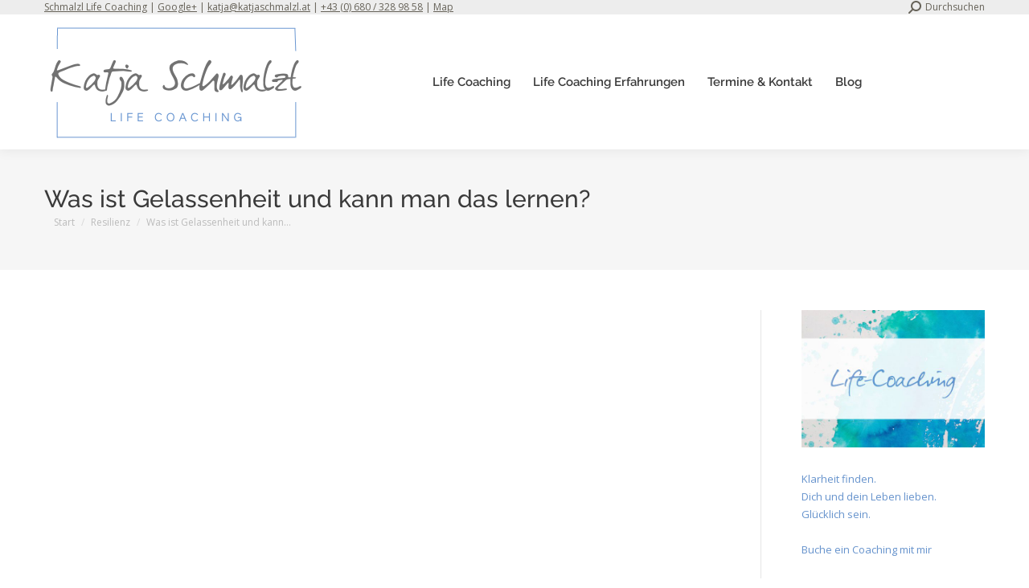

--- FILE ---
content_type: text/html; charset=UTF-8
request_url: https://katjaschmalzl.com/life-coaching/was-ist-gelassenheit-und-kann-man-das-lernen/
body_size: 40396
content:
<!DOCTYPE html>
<!--[if !(IE 6) | !(IE 7) | !(IE 8)  ]><!-->
<html lang="de" class="no-js">
<!--<![endif]-->
<head><meta charset="UTF-8" /><script>if(navigator.userAgent.match(/MSIE|Internet Explorer/i)||navigator.userAgent.match(/Trident\/7\..*?rv:11/i)){var href=document.location.href;if(!href.match(/[?&]noclsop/)){if(href.indexOf("?")==-1){if(href.indexOf("#")==-1){document.location.href=href+"?noclsop=1"}else{document.location.href=href.replace("#","?noclsop=1#")}}else{if(href.indexOf("#")==-1){document.location.href=href+"&noclsop=1"}else{document.location.href=href.replace("#","&noclsop=1#")}}}}</script><script>(()=>{class RocketLazyLoadScripts{constructor(){this.v="2.0.4",this.userEvents=["keydown","keyup","mousedown","mouseup","mousemove","mouseover","mouseout","touchmove","touchstart","touchend","touchcancel","wheel","click","dblclick","input"],this.attributeEvents=["onblur","onclick","oncontextmenu","ondblclick","onfocus","onmousedown","onmouseenter","onmouseleave","onmousemove","onmouseout","onmouseover","onmouseup","onmousewheel","onscroll","onsubmit"]}async t(){this.i(),this.o(),/iP(ad|hone)/.test(navigator.userAgent)&&this.h(),this.u(),this.l(this),this.m(),this.k(this),this.p(this),this._(),await Promise.all([this.R(),this.L()]),this.lastBreath=Date.now(),this.S(this),this.P(),this.D(),this.O(),this.M(),await this.C(this.delayedScripts.normal),await this.C(this.delayedScripts.defer),await this.C(this.delayedScripts.async),await this.T(),await this.F(),await this.j(),await this.A(),window.dispatchEvent(new Event("rocket-allScriptsLoaded")),this.everythingLoaded=!0,this.lastTouchEnd&&await new Promise(t=>setTimeout(t,500-Date.now()+this.lastTouchEnd)),this.I(),this.H(),this.U(),this.W()}i(){this.CSPIssue=sessionStorage.getItem("rocketCSPIssue"),document.addEventListener("securitypolicyviolation",t=>{this.CSPIssue||"script-src-elem"!==t.violatedDirective||"data"!==t.blockedURI||(this.CSPIssue=!0,sessionStorage.setItem("rocketCSPIssue",!0))},{isRocket:!0})}o(){window.addEventListener("pageshow",t=>{this.persisted=t.persisted,this.realWindowLoadedFired=!0},{isRocket:!0}),window.addEventListener("pagehide",()=>{this.onFirstUserAction=null},{isRocket:!0})}h(){let t;function e(e){t=e}window.addEventListener("touchstart",e,{isRocket:!0}),window.addEventListener("touchend",function i(o){o.changedTouches[0]&&t.changedTouches[0]&&Math.abs(o.changedTouches[0].pageX-t.changedTouches[0].pageX)<10&&Math.abs(o.changedTouches[0].pageY-t.changedTouches[0].pageY)<10&&o.timeStamp-t.timeStamp<200&&(window.removeEventListener("touchstart",e,{isRocket:!0}),window.removeEventListener("touchend",i,{isRocket:!0}),"INPUT"===o.target.tagName&&"text"===o.target.type||(o.target.dispatchEvent(new TouchEvent("touchend",{target:o.target,bubbles:!0})),o.target.dispatchEvent(new MouseEvent("mouseover",{target:o.target,bubbles:!0})),o.target.dispatchEvent(new PointerEvent("click",{target:o.target,bubbles:!0,cancelable:!0,detail:1,clientX:o.changedTouches[0].clientX,clientY:o.changedTouches[0].clientY})),event.preventDefault()))},{isRocket:!0})}q(t){this.userActionTriggered||("mousemove"!==t.type||this.firstMousemoveIgnored?"keyup"===t.type||"mouseover"===t.type||"mouseout"===t.type||(this.userActionTriggered=!0,this.onFirstUserAction&&this.onFirstUserAction()):this.firstMousemoveIgnored=!0),"click"===t.type&&t.preventDefault(),t.stopPropagation(),t.stopImmediatePropagation(),"touchstart"===this.lastEvent&&"touchend"===t.type&&(this.lastTouchEnd=Date.now()),"click"===t.type&&(this.lastTouchEnd=0),this.lastEvent=t.type,t.composedPath&&t.composedPath()[0].getRootNode()instanceof ShadowRoot&&(t.rocketTarget=t.composedPath()[0]),this.savedUserEvents.push(t)}u(){this.savedUserEvents=[],this.userEventHandler=this.q.bind(this),this.userEvents.forEach(t=>window.addEventListener(t,this.userEventHandler,{passive:!1,isRocket:!0})),document.addEventListener("visibilitychange",this.userEventHandler,{isRocket:!0})}U(){this.userEvents.forEach(t=>window.removeEventListener(t,this.userEventHandler,{passive:!1,isRocket:!0})),document.removeEventListener("visibilitychange",this.userEventHandler,{isRocket:!0}),this.savedUserEvents.forEach(t=>{(t.rocketTarget||t.target).dispatchEvent(new window[t.constructor.name](t.type,t))})}m(){const t="return false",e=Array.from(this.attributeEvents,t=>"data-rocket-"+t),i="["+this.attributeEvents.join("],[")+"]",o="[data-rocket-"+this.attributeEvents.join("],[data-rocket-")+"]",s=(e,i,o)=>{o&&o!==t&&(e.setAttribute("data-rocket-"+i,o),e["rocket"+i]=new Function("event",o),e.setAttribute(i,t))};new MutationObserver(t=>{for(const n of t)"attributes"===n.type&&(n.attributeName.startsWith("data-rocket-")||this.everythingLoaded?n.attributeName.startsWith("data-rocket-")&&this.everythingLoaded&&this.N(n.target,n.attributeName.substring(12)):s(n.target,n.attributeName,n.target.getAttribute(n.attributeName))),"childList"===n.type&&n.addedNodes.forEach(t=>{if(t.nodeType===Node.ELEMENT_NODE)if(this.everythingLoaded)for(const i of[t,...t.querySelectorAll(o)])for(const t of i.getAttributeNames())e.includes(t)&&this.N(i,t.substring(12));else for(const e of[t,...t.querySelectorAll(i)])for(const t of e.getAttributeNames())this.attributeEvents.includes(t)&&s(e,t,e.getAttribute(t))})}).observe(document,{subtree:!0,childList:!0,attributeFilter:[...this.attributeEvents,...e]})}I(){this.attributeEvents.forEach(t=>{document.querySelectorAll("[data-rocket-"+t+"]").forEach(e=>{this.N(e,t)})})}N(t,e){const i=t.getAttribute("data-rocket-"+e);i&&(t.setAttribute(e,i),t.removeAttribute("data-rocket-"+e))}k(t){Object.defineProperty(HTMLElement.prototype,"onclick",{get(){return this.rocketonclick||null},set(e){this.rocketonclick=e,this.setAttribute(t.everythingLoaded?"onclick":"data-rocket-onclick","this.rocketonclick(event)")}})}S(t){function e(e,i){let o=e[i];e[i]=null,Object.defineProperty(e,i,{get:()=>o,set(s){t.everythingLoaded?o=s:e["rocket"+i]=o=s}})}e(document,"onreadystatechange"),e(window,"onload"),e(window,"onpageshow");try{Object.defineProperty(document,"readyState",{get:()=>t.rocketReadyState,set(e){t.rocketReadyState=e},configurable:!0}),document.readyState="loading"}catch(t){console.log("WPRocket DJE readyState conflict, bypassing")}}l(t){this.originalAddEventListener=EventTarget.prototype.addEventListener,this.originalRemoveEventListener=EventTarget.prototype.removeEventListener,this.savedEventListeners=[],EventTarget.prototype.addEventListener=function(e,i,o){o&&o.isRocket||!t.B(e,this)&&!t.userEvents.includes(e)||t.B(e,this)&&!t.userActionTriggered||e.startsWith("rocket-")||t.everythingLoaded?t.originalAddEventListener.call(this,e,i,o):(t.savedEventListeners.push({target:this,remove:!1,type:e,func:i,options:o}),"mouseenter"!==e&&"mouseleave"!==e||t.originalAddEventListener.call(this,e,t.savedUserEvents.push,o))},EventTarget.prototype.removeEventListener=function(e,i,o){o&&o.isRocket||!t.B(e,this)&&!t.userEvents.includes(e)||t.B(e,this)&&!t.userActionTriggered||e.startsWith("rocket-")||t.everythingLoaded?t.originalRemoveEventListener.call(this,e,i,o):t.savedEventListeners.push({target:this,remove:!0,type:e,func:i,options:o})}}J(t,e){this.savedEventListeners=this.savedEventListeners.filter(i=>{let o=i.type,s=i.target||window;return e!==o||t!==s||(this.B(o,s)&&(i.type="rocket-"+o),this.$(i),!1)})}H(){EventTarget.prototype.addEventListener=this.originalAddEventListener,EventTarget.prototype.removeEventListener=this.originalRemoveEventListener,this.savedEventListeners.forEach(t=>this.$(t))}$(t){t.remove?this.originalRemoveEventListener.call(t.target,t.type,t.func,t.options):this.originalAddEventListener.call(t.target,t.type,t.func,t.options)}p(t){let e;function i(e){return t.everythingLoaded?e:e.split(" ").map(t=>"load"===t||t.startsWith("load.")?"rocket-jquery-load":t).join(" ")}function o(o){function s(e){const s=o.fn[e];o.fn[e]=o.fn.init.prototype[e]=function(){return this[0]===window&&t.userActionTriggered&&("string"==typeof arguments[0]||arguments[0]instanceof String?arguments[0]=i(arguments[0]):"object"==typeof arguments[0]&&Object.keys(arguments[0]).forEach(t=>{const e=arguments[0][t];delete arguments[0][t],arguments[0][i(t)]=e})),s.apply(this,arguments),this}}if(o&&o.fn&&!t.allJQueries.includes(o)){const e={DOMContentLoaded:[],"rocket-DOMContentLoaded":[]};for(const t in e)document.addEventListener(t,()=>{e[t].forEach(t=>t())},{isRocket:!0});o.fn.ready=o.fn.init.prototype.ready=function(i){function s(){parseInt(o.fn.jquery)>2?setTimeout(()=>i.bind(document)(o)):i.bind(document)(o)}return"function"==typeof i&&(t.realDomReadyFired?!t.userActionTriggered||t.fauxDomReadyFired?s():e["rocket-DOMContentLoaded"].push(s):e.DOMContentLoaded.push(s)),o([])},s("on"),s("one"),s("off"),t.allJQueries.push(o)}e=o}t.allJQueries=[],o(window.jQuery),Object.defineProperty(window,"jQuery",{get:()=>e,set(t){o(t)}})}P(){const t=new Map;document.write=document.writeln=function(e){const i=document.currentScript,o=document.createRange(),s=i.parentElement;let n=t.get(i);void 0===n&&(n=i.nextSibling,t.set(i,n));const c=document.createDocumentFragment();o.setStart(c,0),c.appendChild(o.createContextualFragment(e)),s.insertBefore(c,n)}}async R(){return new Promise(t=>{this.userActionTriggered?t():this.onFirstUserAction=t})}async L(){return new Promise(t=>{document.addEventListener("DOMContentLoaded",()=>{this.realDomReadyFired=!0,t()},{isRocket:!0})})}async j(){return this.realWindowLoadedFired?Promise.resolve():new Promise(t=>{window.addEventListener("load",t,{isRocket:!0})})}M(){this.pendingScripts=[];this.scriptsMutationObserver=new MutationObserver(t=>{for(const e of t)e.addedNodes.forEach(t=>{"SCRIPT"!==t.tagName||t.noModule||t.isWPRocket||this.pendingScripts.push({script:t,promise:new Promise(e=>{const i=()=>{const i=this.pendingScripts.findIndex(e=>e.script===t);i>=0&&this.pendingScripts.splice(i,1),e()};t.addEventListener("load",i,{isRocket:!0}),t.addEventListener("error",i,{isRocket:!0}),setTimeout(i,1e3)})})})}),this.scriptsMutationObserver.observe(document,{childList:!0,subtree:!0})}async F(){await this.X(),this.pendingScripts.length?(await this.pendingScripts[0].promise,await this.F()):this.scriptsMutationObserver.disconnect()}D(){this.delayedScripts={normal:[],async:[],defer:[]},document.querySelectorAll("script[type$=rocketlazyloadscript]").forEach(t=>{t.hasAttribute("data-rocket-src")?t.hasAttribute("async")&&!1!==t.async?this.delayedScripts.async.push(t):t.hasAttribute("defer")&&!1!==t.defer||"module"===t.getAttribute("data-rocket-type")?this.delayedScripts.defer.push(t):this.delayedScripts.normal.push(t):this.delayedScripts.normal.push(t)})}async _(){await this.L();let t=[];document.querySelectorAll("script[type$=rocketlazyloadscript][data-rocket-src]").forEach(e=>{let i=e.getAttribute("data-rocket-src");if(i&&!i.startsWith("data:")){i.startsWith("//")&&(i=location.protocol+i);try{const o=new URL(i).origin;o!==location.origin&&t.push({src:o,crossOrigin:e.crossOrigin||"module"===e.getAttribute("data-rocket-type")})}catch(t){}}}),t=[...new Map(t.map(t=>[JSON.stringify(t),t])).values()],this.Y(t,"preconnect")}async G(t){if(await this.K(),!0!==t.noModule||!("noModule"in HTMLScriptElement.prototype))return new Promise(e=>{let i;function o(){(i||t).setAttribute("data-rocket-status","executed"),e()}try{if(navigator.userAgent.includes("Firefox/")||""===navigator.vendor||this.CSPIssue)i=document.createElement("script"),[...t.attributes].forEach(t=>{let e=t.nodeName;"type"!==e&&("data-rocket-type"===e&&(e="type"),"data-rocket-src"===e&&(e="src"),i.setAttribute(e,t.nodeValue))}),t.text&&(i.text=t.text),t.nonce&&(i.nonce=t.nonce),i.hasAttribute("src")?(i.addEventListener("load",o,{isRocket:!0}),i.addEventListener("error",()=>{i.setAttribute("data-rocket-status","failed-network"),e()},{isRocket:!0}),setTimeout(()=>{i.isConnected||e()},1)):(i.text=t.text,o()),i.isWPRocket=!0,t.parentNode.replaceChild(i,t);else{const i=t.getAttribute("data-rocket-type"),s=t.getAttribute("data-rocket-src");i?(t.type=i,t.removeAttribute("data-rocket-type")):t.removeAttribute("type"),t.addEventListener("load",o,{isRocket:!0}),t.addEventListener("error",i=>{this.CSPIssue&&i.target.src.startsWith("data:")?(console.log("WPRocket: CSP fallback activated"),t.removeAttribute("src"),this.G(t).then(e)):(t.setAttribute("data-rocket-status","failed-network"),e())},{isRocket:!0}),s?(t.fetchPriority="high",t.removeAttribute("data-rocket-src"),t.src=s):t.src="data:text/javascript;base64,"+window.btoa(unescape(encodeURIComponent(t.text)))}}catch(i){t.setAttribute("data-rocket-status","failed-transform"),e()}});t.setAttribute("data-rocket-status","skipped")}async C(t){const e=t.shift();return e?(e.isConnected&&await this.G(e),this.C(t)):Promise.resolve()}O(){this.Y([...this.delayedScripts.normal,...this.delayedScripts.defer,...this.delayedScripts.async],"preload")}Y(t,e){this.trash=this.trash||[];let i=!0;var o=document.createDocumentFragment();t.forEach(t=>{const s=t.getAttribute&&t.getAttribute("data-rocket-src")||t.src;if(s&&!s.startsWith("data:")){const n=document.createElement("link");n.href=s,n.rel=e,"preconnect"!==e&&(n.as="script",n.fetchPriority=i?"high":"low"),t.getAttribute&&"module"===t.getAttribute("data-rocket-type")&&(n.crossOrigin=!0),t.crossOrigin&&(n.crossOrigin=t.crossOrigin),t.integrity&&(n.integrity=t.integrity),t.nonce&&(n.nonce=t.nonce),o.appendChild(n),this.trash.push(n),i=!1}}),document.head.appendChild(o)}W(){this.trash.forEach(t=>t.remove())}async T(){try{document.readyState="interactive"}catch(t){}this.fauxDomReadyFired=!0;try{await this.K(),this.J(document,"readystatechange"),document.dispatchEvent(new Event("rocket-readystatechange")),await this.K(),document.rocketonreadystatechange&&document.rocketonreadystatechange(),await this.K(),this.J(document,"DOMContentLoaded"),document.dispatchEvent(new Event("rocket-DOMContentLoaded")),await this.K(),this.J(window,"DOMContentLoaded"),window.dispatchEvent(new Event("rocket-DOMContentLoaded"))}catch(t){console.error(t)}}async A(){try{document.readyState="complete"}catch(t){}try{await this.K(),this.J(document,"readystatechange"),document.dispatchEvent(new Event("rocket-readystatechange")),await this.K(),document.rocketonreadystatechange&&document.rocketonreadystatechange(),await this.K(),this.J(window,"load"),window.dispatchEvent(new Event("rocket-load")),await this.K(),window.rocketonload&&window.rocketonload(),await this.K(),this.allJQueries.forEach(t=>t(window).trigger("rocket-jquery-load")),await this.K(),this.J(window,"pageshow");const t=new Event("rocket-pageshow");t.persisted=this.persisted,window.dispatchEvent(t),await this.K(),window.rocketonpageshow&&window.rocketonpageshow({persisted:this.persisted})}catch(t){console.error(t)}}async K(){Date.now()-this.lastBreath>45&&(await this.X(),this.lastBreath=Date.now())}async X(){return document.hidden?new Promise(t=>setTimeout(t)):new Promise(t=>requestAnimationFrame(t))}B(t,e){return e===document&&"readystatechange"===t||(e===document&&"DOMContentLoaded"===t||(e===window&&"DOMContentLoaded"===t||(e===window&&"load"===t||e===window&&"pageshow"===t)))}static run(){(new RocketLazyLoadScripts).t()}}RocketLazyLoadScripts.run()})();</script>
	
		<meta name="viewport" content="width=device-width, initial-scale=1, maximum-scale=1, user-scalable=0">
		<meta name="theme-color" content="#6996d1"/>	<link rel="profile" href="https://gmpg.org/xfn/11" />
	<!-- This site is running CAOS for WordPress -->
<meta name='robots' content='index, follow, max-image-preview:large, max-snippet:-1, max-video-preview:-1' />
<script type="rocketlazyloadscript" data-minify="1" id="cookieyes" data-rocket-type="text/javascript" data-rocket-src="https://katjaschmalzl.com/wp-content/cache/min/1/client_data/53d25e1e9e412d062de7c365/script.js?ver=1751289420" data-rocket-defer defer></script>
	<!-- This site is optimized with the Yoast SEO plugin v25.6 - https://yoast.com/wordpress/plugins/seo/ -->
	<title>Was ist Gelassenheit und kann man das lernen? &#8211; Life Coach Wien, Katja Schmalzl</title>
	<link rel="canonical" href="https://katjaschmalzl.com/life-coaching/was-ist-gelassenheit-und-kann-man-das-lernen/" />
	<meta property="og:locale" content="de_DE" />
	<meta property="og:type" content="article" />
	<meta property="og:title" content="Was ist Gelassenheit und kann man das lernen? &#8211; Life Coach Wien, Katja Schmalzl" />
	<meta property="og:description" content="Wünschst du dir auch mehr Gelassenheit und mehr Ruhe in deinem Leben? In diesem Videobeitrag von mir spreche ich darüber, was Gelassenheit ist, ob man das trainieren kann und was du ganz konkret für dich tun kannst, um gleich jetzt etwas mehr Gelassenheit in dein Leben zu holen. &nbsp; Im Video spreche ich von einem&hellip;" />
	<meta property="og:url" content="https://katjaschmalzl.com/life-coaching/was-ist-gelassenheit-und-kann-man-das-lernen/" />
	<meta property="og:site_name" content="Life Coach Wien, Katja Schmalzl" />
	<meta property="article:publisher" content="https://www.facebook.com/katjaschmalzl.coach" />
	<meta property="article:author" content="https://www.facebook.com/katjaschmalzl.coach" />
	<meta property="article:published_time" content="2016-10-03T21:33:51+00:00" />
	<meta property="article:modified_time" content="2016-10-03T21:47:24+00:00" />
	<meta property="og:image" content="https://katjaschmalzl.com/wp-content/uploads/2016/10/Was-ist-Gelassenheit.jpg" />
	<meta property="og:image:width" content="1024" />
	<meta property="og:image:height" content="768" />
	<meta property="og:image:type" content="image/jpeg" />
	<meta name="author" content="Katja Schmalzl" />
	<meta name="twitter:label1" content="Verfasst von" />
	<meta name="twitter:data1" content="Katja Schmalzl" />
	<meta name="twitter:label2" content="Geschätzte Lesezeit" />
	<meta name="twitter:data2" content="1 Minute" />
	<script type="application/ld+json" class="yoast-schema-graph">{"@context":"https://schema.org","@graph":[{"@type":"Article","@id":"https://katjaschmalzl.com/life-coaching/was-ist-gelassenheit-und-kann-man-das-lernen/#article","isPartOf":{"@id":"https://katjaschmalzl.com/life-coaching/was-ist-gelassenheit-und-kann-man-das-lernen/"},"author":{"name":"Katja Schmalzl","@id":"https://katjaschmalzl.com/#/schema/person/0f5dc41f0dae3256a85435a8b97f2f08"},"headline":"Was ist Gelassenheit und kann man das lernen?","datePublished":"2016-10-03T21:33:51+00:00","dateModified":"2016-10-03T21:47:24+00:00","mainEntityOfPage":{"@id":"https://katjaschmalzl.com/life-coaching/was-ist-gelassenheit-und-kann-man-das-lernen/"},"wordCount":134,"commentCount":0,"publisher":{"@id":"https://katjaschmalzl.com/#organization"},"image":{"@id":"https://katjaschmalzl.com/life-coaching/was-ist-gelassenheit-und-kann-man-das-lernen/#primaryimage"},"thumbnailUrl":"https://katjaschmalzl.com/wp-content/uploads/2016/10/Was-ist-Gelassenheit.jpg","articleSection":["Resilienz"],"inLanguage":"de","potentialAction":[{"@type":"CommentAction","name":"Comment","target":["https://katjaschmalzl.com/life-coaching/was-ist-gelassenheit-und-kann-man-das-lernen/#respond"]}]},{"@type":"WebPage","@id":"https://katjaschmalzl.com/life-coaching/was-ist-gelassenheit-und-kann-man-das-lernen/","url":"https://katjaschmalzl.com/life-coaching/was-ist-gelassenheit-und-kann-man-das-lernen/","name":"Was ist Gelassenheit und kann man das lernen? &#8211; Life Coach Wien, Katja Schmalzl","isPartOf":{"@id":"https://katjaschmalzl.com/#website"},"primaryImageOfPage":{"@id":"https://katjaschmalzl.com/life-coaching/was-ist-gelassenheit-und-kann-man-das-lernen/#primaryimage"},"image":{"@id":"https://katjaschmalzl.com/life-coaching/was-ist-gelassenheit-und-kann-man-das-lernen/#primaryimage"},"thumbnailUrl":"https://katjaschmalzl.com/wp-content/uploads/2016/10/Was-ist-Gelassenheit.jpg","datePublished":"2016-10-03T21:33:51+00:00","dateModified":"2016-10-03T21:47:24+00:00","breadcrumb":{"@id":"https://katjaschmalzl.com/life-coaching/was-ist-gelassenheit-und-kann-man-das-lernen/#breadcrumb"},"inLanguage":"de","potentialAction":[{"@type":"ReadAction","target":["https://katjaschmalzl.com/life-coaching/was-ist-gelassenheit-und-kann-man-das-lernen/"]}]},{"@type":"ImageObject","inLanguage":"de","@id":"https://katjaschmalzl.com/life-coaching/was-ist-gelassenheit-und-kann-man-das-lernen/#primaryimage","url":"https://katjaschmalzl.com/wp-content/uploads/2016/10/Was-ist-Gelassenheit.jpg","contentUrl":"https://katjaschmalzl.com/wp-content/uploads/2016/10/Was-ist-Gelassenheit.jpg","width":1024,"height":768},{"@type":"BreadcrumbList","@id":"https://katjaschmalzl.com/life-coaching/was-ist-gelassenheit-und-kann-man-das-lernen/#breadcrumb","itemListElement":[{"@type":"ListItem","position":1,"name":"Home","item":"https://katjaschmalzl.com/"},{"@type":"ListItem","position":2,"name":"Resilienz","item":"https://katjaschmalzl.com/life-coaching/category/resilienz/"},{"@type":"ListItem","position":3,"name":"Was ist Gelassenheit und kann man das lernen?"}]},{"@type":"WebSite","@id":"https://katjaschmalzl.com/#website","url":"https://katjaschmalzl.com/","name":"Life Coach Wien, Katja Schmalzl","description":"Life Coach, Coaching für Frauen in Wien und online","publisher":{"@id":"https://katjaschmalzl.com/#organization"},"potentialAction":[{"@type":"SearchAction","target":{"@type":"EntryPoint","urlTemplate":"https://katjaschmalzl.com/?s={search_term_string}"},"query-input":{"@type":"PropertyValueSpecification","valueRequired":true,"valueName":"search_term_string"}}],"inLanguage":"de"},{"@type":"Organization","@id":"https://katjaschmalzl.com/#organization","name":"Life Coaching Katja Schmalzl","url":"https://katjaschmalzl.com/","logo":{"@type":"ImageObject","inLanguage":"de","@id":"https://katjaschmalzl.com/#/schema/logo/image/","url":"https://katjaschmalzl.com/wp-content/uploads/2015/03/Katja-Schmalzl-Coaching.png","contentUrl":"https://katjaschmalzl.com/wp-content/uploads/2015/03/Katja-Schmalzl-Coaching.png","width":300,"height":66,"caption":"Life Coaching Katja Schmalzl"},"image":{"@id":"https://katjaschmalzl.com/#/schema/logo/image/"},"sameAs":["https://www.facebook.com/katjaschmalzl.coach"]},{"@type":"Person","@id":"https://katjaschmalzl.com/#/schema/person/0f5dc41f0dae3256a85435a8b97f2f08","name":"Katja Schmalzl","image":{"@type":"ImageObject","inLanguage":"de","@id":"https://katjaschmalzl.com/#/schema/person/image/","url":"https://secure.gravatar.com/avatar/65471e5caca5db5e0dbf7b963bc60cdd?s=96&d=mm&r=g","contentUrl":"https://secure.gravatar.com/avatar/65471e5caca5db5e0dbf7b963bc60cdd?s=96&d=mm&r=g","caption":"Katja Schmalzl"},"description":"Katja Schmalzl ist Life Coach. Ihre Schwerpunkte liegen dabei auf den Themen Selbstfürsorge, Resilienz, Stress- und Krisenmanagement. Sie verbindet in ihrer Arbeit Achtsamkeit, Self-Empowerment und systematisches Coaching und unterstützt dabei, das eigene Leben wieder zu lieben, endlich glücklich zu sein.","sameAs":["https://katjaschmalzl.com/","https://www.facebook.com/katjaschmalzl.coach","https://x.com/KatjaSchmalzl"]}]}</script>
	<!-- / Yoast SEO plugin. -->


<link rel='dns-prefetch' href='//www.googletagmanager.com' />
<link rel='preconnect' href='//www.google-analytics.com' />
<script id="wpp-js" src="https://katjaschmalzl.com/wp-content/plugins/wordpress-popular-posts/assets/js/wpp.min.js?ver=7.3.6" data-sampling="0" data-sampling-rate="100" data-api-url="https://katjaschmalzl.com/wp-json/wordpress-popular-posts" data-post-id="39391" data-token="2429605abd" data-lang="0" data-debug="0"></script>
<style id='wp-emoji-styles-inline-css'>

	img.wp-smiley, img.emoji {
		display: inline !important;
		border: none !important;
		box-shadow: none !important;
		height: 1em !important;
		width: 1em !important;
		margin: 0 0.07em !important;
		vertical-align: -0.1em !important;
		background: none !important;
		padding: 0 !important;
	}
</style>
<link rel='stylesheet' id='wp-block-library-css' href='https://katjaschmalzl.com/wp-includes/css/dist/block-library/style.min.css?ver=6.6.4' media='all' />
<style id='wp-block-library-theme-inline-css'>
.wp-block-audio :where(figcaption){color:#555;font-size:13px;text-align:center}.is-dark-theme .wp-block-audio :where(figcaption){color:#ffffffa6}.wp-block-audio{margin:0 0 1em}.wp-block-code{border:1px solid #ccc;border-radius:4px;font-family:Menlo,Consolas,monaco,monospace;padding:.8em 1em}.wp-block-embed :where(figcaption){color:#555;font-size:13px;text-align:center}.is-dark-theme .wp-block-embed :where(figcaption){color:#ffffffa6}.wp-block-embed{margin:0 0 1em}.blocks-gallery-caption{color:#555;font-size:13px;text-align:center}.is-dark-theme .blocks-gallery-caption{color:#ffffffa6}:root :where(.wp-block-image figcaption){color:#555;font-size:13px;text-align:center}.is-dark-theme :root :where(.wp-block-image figcaption){color:#ffffffa6}.wp-block-image{margin:0 0 1em}.wp-block-pullquote{border-bottom:4px solid;border-top:4px solid;color:currentColor;margin-bottom:1.75em}.wp-block-pullquote cite,.wp-block-pullquote footer,.wp-block-pullquote__citation{color:currentColor;font-size:.8125em;font-style:normal;text-transform:uppercase}.wp-block-quote{border-left:.25em solid;margin:0 0 1.75em;padding-left:1em}.wp-block-quote cite,.wp-block-quote footer{color:currentColor;font-size:.8125em;font-style:normal;position:relative}.wp-block-quote.has-text-align-right{border-left:none;border-right:.25em solid;padding-left:0;padding-right:1em}.wp-block-quote.has-text-align-center{border:none;padding-left:0}.wp-block-quote.is-large,.wp-block-quote.is-style-large,.wp-block-quote.is-style-plain{border:none}.wp-block-search .wp-block-search__label{font-weight:700}.wp-block-search__button{border:1px solid #ccc;padding:.375em .625em}:where(.wp-block-group.has-background){padding:1.25em 2.375em}.wp-block-separator.has-css-opacity{opacity:.4}.wp-block-separator{border:none;border-bottom:2px solid;margin-left:auto;margin-right:auto}.wp-block-separator.has-alpha-channel-opacity{opacity:1}.wp-block-separator:not(.is-style-wide):not(.is-style-dots){width:100px}.wp-block-separator.has-background:not(.is-style-dots){border-bottom:none;height:1px}.wp-block-separator.has-background:not(.is-style-wide):not(.is-style-dots){height:2px}.wp-block-table{margin:0 0 1em}.wp-block-table td,.wp-block-table th{word-break:normal}.wp-block-table :where(figcaption){color:#555;font-size:13px;text-align:center}.is-dark-theme .wp-block-table :where(figcaption){color:#ffffffa6}.wp-block-video :where(figcaption){color:#555;font-size:13px;text-align:center}.is-dark-theme .wp-block-video :where(figcaption){color:#ffffffa6}.wp-block-video{margin:0 0 1em}:root :where(.wp-block-template-part.has-background){margin-bottom:0;margin-top:0;padding:1.25em 2.375em}
</style>
<style id='powerpress-player-block-style-inline-css'>


</style>
<style id='classic-theme-styles-inline-css'>
/*! This file is auto-generated */
.wp-block-button__link{color:#fff;background-color:#32373c;border-radius:9999px;box-shadow:none;text-decoration:none;padding:calc(.667em + 2px) calc(1.333em + 2px);font-size:1.125em}.wp-block-file__button{background:#32373c;color:#fff;text-decoration:none}
</style>
<style id='global-styles-inline-css'>
:root{--wp--preset--aspect-ratio--square: 1;--wp--preset--aspect-ratio--4-3: 4/3;--wp--preset--aspect-ratio--3-4: 3/4;--wp--preset--aspect-ratio--3-2: 3/2;--wp--preset--aspect-ratio--2-3: 2/3;--wp--preset--aspect-ratio--16-9: 16/9;--wp--preset--aspect-ratio--9-16: 9/16;--wp--preset--color--black: #000000;--wp--preset--color--cyan-bluish-gray: #abb8c3;--wp--preset--color--white: #FFF;--wp--preset--color--pale-pink: #f78da7;--wp--preset--color--vivid-red: #cf2e2e;--wp--preset--color--luminous-vivid-orange: #ff6900;--wp--preset--color--luminous-vivid-amber: #fcb900;--wp--preset--color--light-green-cyan: #7bdcb5;--wp--preset--color--vivid-green-cyan: #00d084;--wp--preset--color--pale-cyan-blue: #8ed1fc;--wp--preset--color--vivid-cyan-blue: #0693e3;--wp--preset--color--vivid-purple: #9b51e0;--wp--preset--color--accent: #6996d1;--wp--preset--color--dark-gray: #111;--wp--preset--color--light-gray: #767676;--wp--preset--gradient--vivid-cyan-blue-to-vivid-purple: linear-gradient(135deg,rgba(6,147,227,1) 0%,rgb(155,81,224) 100%);--wp--preset--gradient--light-green-cyan-to-vivid-green-cyan: linear-gradient(135deg,rgb(122,220,180) 0%,rgb(0,208,130) 100%);--wp--preset--gradient--luminous-vivid-amber-to-luminous-vivid-orange: linear-gradient(135deg,rgba(252,185,0,1) 0%,rgba(255,105,0,1) 100%);--wp--preset--gradient--luminous-vivid-orange-to-vivid-red: linear-gradient(135deg,rgba(255,105,0,1) 0%,rgb(207,46,46) 100%);--wp--preset--gradient--very-light-gray-to-cyan-bluish-gray: linear-gradient(135deg,rgb(238,238,238) 0%,rgb(169,184,195) 100%);--wp--preset--gradient--cool-to-warm-spectrum: linear-gradient(135deg,rgb(74,234,220) 0%,rgb(151,120,209) 20%,rgb(207,42,186) 40%,rgb(238,44,130) 60%,rgb(251,105,98) 80%,rgb(254,248,76) 100%);--wp--preset--gradient--blush-light-purple: linear-gradient(135deg,rgb(255,206,236) 0%,rgb(152,150,240) 100%);--wp--preset--gradient--blush-bordeaux: linear-gradient(135deg,rgb(254,205,165) 0%,rgb(254,45,45) 50%,rgb(107,0,62) 100%);--wp--preset--gradient--luminous-dusk: linear-gradient(135deg,rgb(255,203,112) 0%,rgb(199,81,192) 50%,rgb(65,88,208) 100%);--wp--preset--gradient--pale-ocean: linear-gradient(135deg,rgb(255,245,203) 0%,rgb(182,227,212) 50%,rgb(51,167,181) 100%);--wp--preset--gradient--electric-grass: linear-gradient(135deg,rgb(202,248,128) 0%,rgb(113,206,126) 100%);--wp--preset--gradient--midnight: linear-gradient(135deg,rgb(2,3,129) 0%,rgb(40,116,252) 100%);--wp--preset--font-size--small: 13px;--wp--preset--font-size--medium: 20px;--wp--preset--font-size--large: 36px;--wp--preset--font-size--x-large: 42px;--wp--preset--spacing--20: 0.44rem;--wp--preset--spacing--30: 0.67rem;--wp--preset--spacing--40: 1rem;--wp--preset--spacing--50: 1.5rem;--wp--preset--spacing--60: 2.25rem;--wp--preset--spacing--70: 3.38rem;--wp--preset--spacing--80: 5.06rem;--wp--preset--shadow--natural: 6px 6px 9px rgba(0, 0, 0, 0.2);--wp--preset--shadow--deep: 12px 12px 50px rgba(0, 0, 0, 0.4);--wp--preset--shadow--sharp: 6px 6px 0px rgba(0, 0, 0, 0.2);--wp--preset--shadow--outlined: 6px 6px 0px -3px rgba(255, 255, 255, 1), 6px 6px rgba(0, 0, 0, 1);--wp--preset--shadow--crisp: 6px 6px 0px rgba(0, 0, 0, 1);}:where(.is-layout-flex){gap: 0.5em;}:where(.is-layout-grid){gap: 0.5em;}body .is-layout-flex{display: flex;}.is-layout-flex{flex-wrap: wrap;align-items: center;}.is-layout-flex > :is(*, div){margin: 0;}body .is-layout-grid{display: grid;}.is-layout-grid > :is(*, div){margin: 0;}:where(.wp-block-columns.is-layout-flex){gap: 2em;}:where(.wp-block-columns.is-layout-grid){gap: 2em;}:where(.wp-block-post-template.is-layout-flex){gap: 1.25em;}:where(.wp-block-post-template.is-layout-grid){gap: 1.25em;}.has-black-color{color: var(--wp--preset--color--black) !important;}.has-cyan-bluish-gray-color{color: var(--wp--preset--color--cyan-bluish-gray) !important;}.has-white-color{color: var(--wp--preset--color--white) !important;}.has-pale-pink-color{color: var(--wp--preset--color--pale-pink) !important;}.has-vivid-red-color{color: var(--wp--preset--color--vivid-red) !important;}.has-luminous-vivid-orange-color{color: var(--wp--preset--color--luminous-vivid-orange) !important;}.has-luminous-vivid-amber-color{color: var(--wp--preset--color--luminous-vivid-amber) !important;}.has-light-green-cyan-color{color: var(--wp--preset--color--light-green-cyan) !important;}.has-vivid-green-cyan-color{color: var(--wp--preset--color--vivid-green-cyan) !important;}.has-pale-cyan-blue-color{color: var(--wp--preset--color--pale-cyan-blue) !important;}.has-vivid-cyan-blue-color{color: var(--wp--preset--color--vivid-cyan-blue) !important;}.has-vivid-purple-color{color: var(--wp--preset--color--vivid-purple) !important;}.has-black-background-color{background-color: var(--wp--preset--color--black) !important;}.has-cyan-bluish-gray-background-color{background-color: var(--wp--preset--color--cyan-bluish-gray) !important;}.has-white-background-color{background-color: var(--wp--preset--color--white) !important;}.has-pale-pink-background-color{background-color: var(--wp--preset--color--pale-pink) !important;}.has-vivid-red-background-color{background-color: var(--wp--preset--color--vivid-red) !important;}.has-luminous-vivid-orange-background-color{background-color: var(--wp--preset--color--luminous-vivid-orange) !important;}.has-luminous-vivid-amber-background-color{background-color: var(--wp--preset--color--luminous-vivid-amber) !important;}.has-light-green-cyan-background-color{background-color: var(--wp--preset--color--light-green-cyan) !important;}.has-vivid-green-cyan-background-color{background-color: var(--wp--preset--color--vivid-green-cyan) !important;}.has-pale-cyan-blue-background-color{background-color: var(--wp--preset--color--pale-cyan-blue) !important;}.has-vivid-cyan-blue-background-color{background-color: var(--wp--preset--color--vivid-cyan-blue) !important;}.has-vivid-purple-background-color{background-color: var(--wp--preset--color--vivid-purple) !important;}.has-black-border-color{border-color: var(--wp--preset--color--black) !important;}.has-cyan-bluish-gray-border-color{border-color: var(--wp--preset--color--cyan-bluish-gray) !important;}.has-white-border-color{border-color: var(--wp--preset--color--white) !important;}.has-pale-pink-border-color{border-color: var(--wp--preset--color--pale-pink) !important;}.has-vivid-red-border-color{border-color: var(--wp--preset--color--vivid-red) !important;}.has-luminous-vivid-orange-border-color{border-color: var(--wp--preset--color--luminous-vivid-orange) !important;}.has-luminous-vivid-amber-border-color{border-color: var(--wp--preset--color--luminous-vivid-amber) !important;}.has-light-green-cyan-border-color{border-color: var(--wp--preset--color--light-green-cyan) !important;}.has-vivid-green-cyan-border-color{border-color: var(--wp--preset--color--vivid-green-cyan) !important;}.has-pale-cyan-blue-border-color{border-color: var(--wp--preset--color--pale-cyan-blue) !important;}.has-vivid-cyan-blue-border-color{border-color: var(--wp--preset--color--vivid-cyan-blue) !important;}.has-vivid-purple-border-color{border-color: var(--wp--preset--color--vivid-purple) !important;}.has-vivid-cyan-blue-to-vivid-purple-gradient-background{background: var(--wp--preset--gradient--vivid-cyan-blue-to-vivid-purple) !important;}.has-light-green-cyan-to-vivid-green-cyan-gradient-background{background: var(--wp--preset--gradient--light-green-cyan-to-vivid-green-cyan) !important;}.has-luminous-vivid-amber-to-luminous-vivid-orange-gradient-background{background: var(--wp--preset--gradient--luminous-vivid-amber-to-luminous-vivid-orange) !important;}.has-luminous-vivid-orange-to-vivid-red-gradient-background{background: var(--wp--preset--gradient--luminous-vivid-orange-to-vivid-red) !important;}.has-very-light-gray-to-cyan-bluish-gray-gradient-background{background: var(--wp--preset--gradient--very-light-gray-to-cyan-bluish-gray) !important;}.has-cool-to-warm-spectrum-gradient-background{background: var(--wp--preset--gradient--cool-to-warm-spectrum) !important;}.has-blush-light-purple-gradient-background{background: var(--wp--preset--gradient--blush-light-purple) !important;}.has-blush-bordeaux-gradient-background{background: var(--wp--preset--gradient--blush-bordeaux) !important;}.has-luminous-dusk-gradient-background{background: var(--wp--preset--gradient--luminous-dusk) !important;}.has-pale-ocean-gradient-background{background: var(--wp--preset--gradient--pale-ocean) !important;}.has-electric-grass-gradient-background{background: var(--wp--preset--gradient--electric-grass) !important;}.has-midnight-gradient-background{background: var(--wp--preset--gradient--midnight) !important;}.has-small-font-size{font-size: var(--wp--preset--font-size--small) !important;}.has-medium-font-size{font-size: var(--wp--preset--font-size--medium) !important;}.has-large-font-size{font-size: var(--wp--preset--font-size--large) !important;}.has-x-large-font-size{font-size: var(--wp--preset--font-size--x-large) !important;}
:where(.wp-block-post-template.is-layout-flex){gap: 1.25em;}:where(.wp-block-post-template.is-layout-grid){gap: 1.25em;}
:where(.wp-block-columns.is-layout-flex){gap: 2em;}:where(.wp-block-columns.is-layout-grid){gap: 2em;}
:root :where(.wp-block-pullquote){font-size: 1.5em;line-height: 1.6;}
</style>
<link data-minify="1" rel='stylesheet' id='tbk-scripts-css-css' href='https://katjaschmalzl.com/wp-content/cache/min/1/wp-content/plugins/team-booking/dist/frontend.css?ver=1751289420' media='all' />
<link data-minify="1" rel='stylesheet' id='tbk-scripts-vendor-css-css' href='https://katjaschmalzl.com/wp-content/cache/min/1/wp-content/plugins/team-booking/dist/frontendVendor.css?ver=1751289420' media='all' />
<link data-minify="1" rel='stylesheet' id='wordpress-popular-posts-css-css' href='https://katjaschmalzl.com/wp-content/cache/min/1/wp-content/plugins/wordpress-popular-posts/assets/css/wpp.css?ver=1751289420' media='all' />
<link data-minify="1" rel='stylesheet' id='the7-font-css' href='https://katjaschmalzl.com/wp-content/cache/min/1/wp-content/themes/dt-the7/fonts/icomoon-the7-font/icomoon-the7-font.min.css?ver=1751289420' media='all' />
<link data-minify="1" rel='stylesheet' id='the7-awesome-fonts-css' href='https://katjaschmalzl.com/wp-content/cache/min/1/wp-content/themes/dt-the7/fonts/FontAwesome/css/all.min.css?ver=1751289420' media='all' />
<link data-minify="1" rel='stylesheet' id='the7-Defaults-css' href='https://katjaschmalzl.com/wp-content/cache/min/1/wp-content/uploads/smile_fonts/Defaults/Defaults.css?ver=1751289420' media='all' />
<link data-minify="1" rel='stylesheet' id='dt-web-fonts-css' href='https://katjaschmalzl.com/wp-content/cache/min/1/wp-content/uploads/fonts/f8326a3e0e9f275b122fd4bd8665ad60/font.css?ver=1751289420' media='all' />
<link rel='stylesheet' id='dt-main-css' href='https://katjaschmalzl.com/wp-content/themes/dt-the7/css/main.min.css?ver=12.0.0.1' media='all' />
<link rel='stylesheet' id='the7-custom-scrollbar-css' href='https://katjaschmalzl.com/wp-content/themes/dt-the7/lib/custom-scrollbar/custom-scrollbar.min.css?ver=12.0.0.1' media='all' />
<link rel='stylesheet' id='the7-wpbakery-css' href='https://katjaschmalzl.com/wp-content/themes/dt-the7/css/wpbakery.min.css?ver=12.0.0.1' media='all' />
<link rel='stylesheet' id='the7-core-css' href='https://katjaschmalzl.com/wp-content/plugins/dt-the7-core/assets/css/post-type.min.css?ver=2.7.12' media='all' />
<link data-minify="1" rel='stylesheet' id='the7-css-vars-css' href='https://katjaschmalzl.com/wp-content/cache/min/1/wp-content/uploads/the7-css/css-vars.css?ver=1751289420' media='all' />
<link data-minify="1" rel='stylesheet' id='dt-custom-css' href='https://katjaschmalzl.com/wp-content/cache/background-css/1/katjaschmalzl.com/wp-content/cache/min/1/wp-content/uploads/the7-css/custom.css?ver=1751289420&wpr_t=1768992450' media='all' />
<link data-minify="1" rel='stylesheet' id='dt-media-css' href='https://katjaschmalzl.com/wp-content/cache/min/1/wp-content/uploads/the7-css/media.css?ver=1751289420' media='all' />
<link data-minify="1" rel='stylesheet' id='the7-mega-menu-css' href='https://katjaschmalzl.com/wp-content/cache/min/1/wp-content/uploads/the7-css/mega-menu.css?ver=1751289420' media='all' />
<link data-minify="1" rel='stylesheet' id='the7-elements-css' href='https://katjaschmalzl.com/wp-content/cache/min/1/wp-content/uploads/the7-css/post-type-dynamic.css?ver=1751289420' media='all' />
<link rel='stylesheet' id='style-css' href='https://katjaschmalzl.com/wp-content/themes/dt-the7/style.css?ver=12.0.0.1' media='all' />
<script type="rocketlazyloadscript" data-rocket-src="https://katjaschmalzl.com/wp-includes/js/jquery/jquery.min.js?ver=3.7.1" id="jquery-core-js" data-rocket-defer defer></script>
<script type="rocketlazyloadscript" data-rocket-src="https://katjaschmalzl.com/wp-includes/js/jquery/jquery-migrate.min.js?ver=3.4.1" id="jquery-migrate-js" data-rocket-defer defer></script>
<script id="dt-above-fold-js-extra">
var dtLocal = {"themeUrl":"https:\/\/katjaschmalzl.com\/wp-content\/themes\/dt-the7","passText":"Um diesen gesch\u00fctzten Eintrag anzusehen, geben Sie bitte das Passwort ein:","moreButtonText":{"loading":"Lade...","loadMore":"Mehr laden"},"postID":"39391","ajaxurl":"https:\/\/katjaschmalzl.com\/wp-admin\/admin-ajax.php","REST":{"baseUrl":"https:\/\/katjaschmalzl.com\/wp-json\/the7\/v1","endpoints":{"sendMail":"\/send-mail"}},"contactMessages":{"required":"One or more fields have an error. Please check and try again.","terms":"Please accept the privacy policy.","fillTheCaptchaError":"Please, fill the captcha."},"captchaSiteKey":"","ajaxNonce":"a625bc850f","pageData":"","themeSettings":{"smoothScroll":"off","lazyLoading":false,"desktopHeader":{"height":60},"ToggleCaptionEnabled":"disabled","ToggleCaption":"Navigation","floatingHeader":{"showAfter":150,"showMenu":true,"height":60,"logo":{"showLogo":true,"html":"<img class=\" preload-me\" src=\"https:\/\/katjaschmalzl.com\/wp-content\/uploads\/2024\/09\/Business-Logo-1.png\" srcset=\"https:\/\/katjaschmalzl.com\/wp-content\/uploads\/2024\/09\/Business-Logo-1.png 329w, https:\/\/katjaschmalzl.com\/wp-content\/uploads\/2024\/09\/Business-Logo-1.png 329w\" width=\"329\" height=\"158\"   sizes=\"329px\" alt=\"Life Coach Wien, Katja Schmalzl\" \/>","url":"https:\/\/katjaschmalzl.com\/"}},"topLine":{"floatingTopLine":{"logo":{"showLogo":false,"html":""}}},"mobileHeader":{"firstSwitchPoint":900,"secondSwitchPoint":400,"firstSwitchPointHeight":60,"secondSwitchPointHeight":60,"mobileToggleCaptionEnabled":"disabled","mobileToggleCaption":"Menu"},"stickyMobileHeaderFirstSwitch":{"logo":{"html":"<img class=\" preload-me\" src=\"https:\/\/katjaschmalzl.com\/wp-content\/uploads\/2024\/09\/Business-Logo-1.png\" srcset=\"https:\/\/katjaschmalzl.com\/wp-content\/uploads\/2024\/09\/Business-Logo-1.png 329w, https:\/\/katjaschmalzl.com\/wp-content\/uploads\/2024\/09\/Business-Logo-1.png 329w\" width=\"329\" height=\"158\"   sizes=\"329px\" alt=\"Life Coach Wien, Katja Schmalzl\" \/>"}},"stickyMobileHeaderSecondSwitch":{"logo":{"html":"<img class=\" preload-me\" src=\"https:\/\/katjaschmalzl.com\/wp-content\/uploads\/2024\/09\/Business-Logo-1.png\" srcset=\"https:\/\/katjaschmalzl.com\/wp-content\/uploads\/2024\/09\/Business-Logo-1.png 329w, https:\/\/katjaschmalzl.com\/wp-content\/uploads\/2024\/09\/Business-Logo-1.png 329w\" width=\"329\" height=\"158\"   sizes=\"329px\" alt=\"Life Coach Wien, Katja Schmalzl\" \/>"}},"sidebar":{"switchPoint":970},"boxedWidth":"1250px"},"VCMobileScreenWidth":"768"};
var dtShare = {"shareButtonText":{"facebook":"Share on Facebook","twitter":"Share on X","pinterest":"Pin it","linkedin":"Share on Linkedin","whatsapp":"Share on Whatsapp"},"overlayOpacity":"85"};
</script>
<script type="rocketlazyloadscript" data-rocket-src="https://katjaschmalzl.com/wp-content/themes/dt-the7/js/above-the-fold.min.js?ver=12.0.0.1" id="dt-above-fold-js" data-rocket-defer defer></script>

<!-- Google Tag (gtac.js) durch Site-Kit hinzugefügt -->
<!-- Von Site Kit hinzugefügtes Google-Analytics-Snippet -->
<!-- Das Google Ads-Snippet wurde von Site Kit hinzugefügt -->
<script type="rocketlazyloadscript" data-cfasync="false" data-rocket-src="https://www.googletagmanager.com/gtag/js?id=GT-NBB5WDV" id="google_gtagjs-js" async></script>
<script type="rocketlazyloadscript" data-cfasync="false" id="google_gtagjs-js-after">
window.dataLayer = window.dataLayer || [];function gtag(){dataLayer.push(arguments);}
gtag("set","linker",{"domains":["katjaschmalzl.com"]});
gtag("js", new Date());
gtag("set", "developer_id.dZTNiMT", true);
gtag("config", "GT-NBB5WDV");
gtag("config", "AW-907770671");
 window._googlesitekit = window._googlesitekit || {}; window._googlesitekit.throttledEvents = []; window._googlesitekit.gtagEvent = (name, data) => { var key = JSON.stringify( { name, data } ); if ( !! window._googlesitekit.throttledEvents[ key ] ) { return; } window._googlesitekit.throttledEvents[ key ] = true; setTimeout( () => { delete window._googlesitekit.throttledEvents[ key ]; }, 5 ); gtag( "event", name, { ...data, event_source: "site-kit" } ); };
</script>
<script type="rocketlazyloadscript"></script><link rel="https://api.w.org/" href="https://katjaschmalzl.com/wp-json/" /><link rel="alternate" title="JSON" type="application/json" href="https://katjaschmalzl.com/wp-json/wp/v2/posts/39391" /><link rel="EditURI" type="application/rsd+xml" title="RSD" href="https://katjaschmalzl.com/xmlrpc.php?rsd" />
<meta name="generator" content="WordPress 6.6.4" />
<link rel='shortlink' href='https://katjaschmalzl.com/?p=39391' />
<link rel="alternate" title="oEmbed (JSON)" type="application/json+oembed" href="https://katjaschmalzl.com/wp-json/oembed/1.0/embed?url=https%3A%2F%2Fkatjaschmalzl.com%2Flife-coaching%2Fwas-ist-gelassenheit-und-kann-man-das-lernen%2F" />
<link rel="alternate" title="oEmbed (XML)" type="text/xml+oembed" href="https://katjaschmalzl.com/wp-json/oembed/1.0/embed?url=https%3A%2F%2Fkatjaschmalzl.com%2Flife-coaching%2Fwas-ist-gelassenheit-und-kann-man-das-lernen%2F&#038;format=xml" />
<meta name="generator" content="Site Kit by Google 1.170.0" />            <script type="rocketlazyloadscript" data-rocket-type="text/javascript"><!--
                                function powerpress_pinw(pinw_url){window.open(pinw_url, 'PowerPressPlayer','toolbar=0,status=0,resizable=1,width=460,height=320');	return false;}
                //-->

                // tabnab protection
                window.addEventListener('load', function () {
                    // make all links have rel="noopener noreferrer"
                    document.querySelectorAll('a[target="_blank"]').forEach(link => {
                        link.setAttribute('rel', 'noopener noreferrer');
                    });
                });
            </script>
                        <style id="wpp-loading-animation-styles">@-webkit-keyframes bgslide{from{background-position-x:0}to{background-position-x:-200%}}@keyframes bgslide{from{background-position-x:0}to{background-position-x:-200%}}.wpp-widget-block-placeholder,.wpp-shortcode-placeholder{margin:0 auto;width:60px;height:3px;background:#dd3737;background:linear-gradient(90deg,#dd3737 0%,#571313 10%,#dd3737 100%);background-size:200% auto;border-radius:3px;-webkit-animation:bgslide 1s infinite linear;animation:bgslide 1s infinite linear}</style>
            <link rel="pingback" href="https://katjaschmalzl.com/xmlrpc.php">
<meta name="generator" content="Powered by WPBakery Page Builder - drag and drop page builder for WordPress."/>
<meta name="facebook-domain-verification" content="653xhz3irm7adoql7nv3sswob4duwb" /><link rel="icon" href="https://katjaschmalzl.com/wp-content/uploads/2015/03/favicon2-16x16.png" type="image/png" sizes="16x16"/><link rel="icon" href="https://katjaschmalzl.com/wp-content/uploads/2015/03/favicon2-32x32.png" type="image/png" sizes="32x32"/><link rel="apple-touch-icon" href="https://katjaschmalzl.com/wp-content/uploads/2015/03/apple2-touch-icon-60x60.png"><link rel="apple-touch-icon" sizes="76x76" href="https://katjaschmalzl.com/wp-content/uploads/2015/03/apple2-touch-icon-76x76.png"><link rel="apple-touch-icon" sizes="120x120" href="https://katjaschmalzl.com/wp-content/uploads/2015/03/apple2-touch-icon-120x120.png"><link rel="apple-touch-icon" sizes="152x152" href="https://katjaschmalzl.com/wp-content/uploads/2015/03/apple2-touch-icon-152x152.png"><noscript><style> .wpb_animate_when_almost_visible { opacity: 1; }</style></noscript><noscript><style id="rocket-lazyload-nojs-css">.rll-youtube-player, [data-lazy-src]{display:none !important;}</style></noscript><style id="wpr-lazyload-bg-container"></style><style id="wpr-lazyload-bg-exclusion"></style>
<noscript>
<style id="wpr-lazyload-bg-nostyle">.page-title.solid-bg.bg-img-enabled{--wpr-bg-85cce3b3-b613-4425-b1fa-968a1e94324a: url('https://katjaschmalzl.com/wp-content/themes/dt-the7/images/backgrounds/patterns/full/brickwall.gif');}</style>
</noscript>
<script type="application/javascript">const rocket_pairs = [{"selector":".page-title.solid-bg.bg-img-enabled","style":".page-title.solid-bg.bg-img-enabled{--wpr-bg-85cce3b3-b613-4425-b1fa-968a1e94324a: url('https:\/\/katjaschmalzl.com\/wp-content\/themes\/dt-the7\/images\/backgrounds\/patterns\/full\/brickwall.gif');}","hash":"85cce3b3-b613-4425-b1fa-968a1e94324a","url":"https:\/\/katjaschmalzl.com\/wp-content\/themes\/dt-the7\/images\/backgrounds\/patterns\/full\/brickwall.gif"}]; const rocket_excluded_pairs = [];</script><meta name="generator" content="AccelerateWP 3.20.0.3-1.1-32" data-wpr-features="wpr_lazyload_css_bg_img wpr_delay_js wpr_defer_js wpr_minify_js wpr_lazyload_images wpr_minify_css wpr_desktop" /></head>
<body id="the7-body" class="post-template-default single single-post postid-39391 single-format-standard wp-embed-responsive the7-core-ver-2.7.12 dt-responsive-on right-mobile-menu-close-icon ouside-menu-close-icon mobile-hamburger-close-bg-enable mobile-hamburger-close-bg-hover-enable  fade-medium-mobile-menu-close-icon fade-small-menu-close-icon srcset-enabled btn-flat custom-btn-color custom-btn-hover-color phantom-fade phantom-shadow-decoration phantom-main-logo-on top-header first-switch-logo-center first-switch-menu-left second-switch-logo-center second-switch-menu-left layzr-loading-on popup-message-style the7-ver-12.0.0.1 dt-fa-compatibility wpb-js-composer js-comp-ver-8.7.2 vc_responsive">

<!-- The7 12.0.0.1 -->

<div id="page" >
	<a class="skip-link screen-reader-text" href="#content">Zum Inhalt springen</a>

<div class="masthead inline-header center widgets surround shadow-decoration shadow-mobile-header-decoration small-mobile-menu-icon mobile-menu-icon-bg-on mobile-menu-icon-hover-bg-on dt-parent-menu-clickable show-sub-menu-on-hover"  role="banner">

	<div data-rocket-location-hash="81e4026f557e05346ae75e39352e90b0" class="top-bar top-bar-line-hide">
	<div class="top-bar-bg" ></div>
	<div class="left-widgets mini-widgets"><div class="text-area show-on-desktop in-top-bar-left hide-on-second-switch"><p><i class="fa icon-facebook-squared"></i><a href="https://www.facebook.com/katjaschmalzl.coach" target="_blank">Schmalzl Life Coaching</a> | <i class="fa icon-google"></i><a href="https://plus.google.com/112410100682679968007?rel=author" target="_blank">Google+</a> | <i class="fa icon-email"></i><a href="mailto:katja@katjaschmalzl.at">katja@katjaschmalzl.at</a> | <i class="fa icon-phone"></i><a href="tel:+436803289858" target="_blank">+43 (0) 680 / 328 98 58</a> | <i class="fa icon-home"></i><a href="https://goo.gl/maps/CfmmR" target="_blank">Map</a>  </p>
</div></div><div class="right-widgets mini-widgets"><div class="mini-search show-on-desktop in-top-bar-right in-menu-second-switch popup-search custom-icon"><form class="searchform mini-widget-searchform" role="search" method="get" action="https://katjaschmalzl.com/">

	<div class="screen-reader-text">Search:</div>

	
		<a href="" class="submit"><i class=" mw-icon the7-mw-icon-search-bold"></i><span>Durchsuchen</span></a>
		<div class="popup-search-wrap">
			<input type="text" aria-label="Search" class="field searchform-s" name="s" value="" placeholder="Type and hit enter …" title="Search form"/>
			<a href="" class="search-icon"><i class="the7-mw-icon-search-bold"></i></a>
		</div>

			<input type="submit" class="assistive-text searchsubmit" value="Los!"/>
</form>
</div></div></div>

	<header data-rocket-location-hash="0318c417a580c0a2399abaa16dbca5de" class="header-bar">

		<div class="branding">
	<div id="site-title" class="assistive-text">Life Coach Wien, Katja Schmalzl</div>
	<div id="site-description" class="assistive-text">Life Coach, Coaching für Frauen in Wien und online</div>
	<a class="same-logo" href="https://katjaschmalzl.com/"><img class=" preload-me" src="data:image/svg+xml,%3Csvg%20xmlns='http://www.w3.org/2000/svg'%20viewBox='0%200%20329%20158'%3E%3C/svg%3E" data-lazy-srcset="https://katjaschmalzl.com/wp-content/uploads/2024/09/Business-Logo-1.png 329w, https://katjaschmalzl.com/wp-content/uploads/2024/09/Business-Logo-1.png 329w" width="329" height="158"   data-lazy-sizes="329px" alt="Life Coach Wien, Katja Schmalzl" data-lazy-src="https://katjaschmalzl.com/wp-content/uploads/2024/09/Business-Logo-1.png" /><noscript><img class=" preload-me" src="https://katjaschmalzl.com/wp-content/uploads/2024/09/Business-Logo-1.png" srcset="https://katjaschmalzl.com/wp-content/uploads/2024/09/Business-Logo-1.png 329w, https://katjaschmalzl.com/wp-content/uploads/2024/09/Business-Logo-1.png 329w" width="329" height="158"   sizes="329px" alt="Life Coach Wien, Katja Schmalzl" /></noscript></a></div>

		<ul id="primary-menu" class="main-nav underline-decoration l-to-r-line outside-item-remove-margin"><li class="menu-item menu-item-type-post_type menu-item-object-page menu-item-has-children menu-item-37987 first has-children depth-0"><a href='https://katjaschmalzl.com/life-coaching/coaching-angebote-pakete-stressmanagement/' data-level='1'><span class="menu-item-text"><span class="menu-text">Life Coaching</span></span></a><ul class="sub-nav level-arrows-on"><li class="menu-item menu-item-type-post_type menu-item-object-page menu-item-41197 first depth-1"><a href='https://katjaschmalzl.com/life-coaching/life-coaching-Katja-Schmalzl/' data-level='2'><span class="menu-item-text"><span class="menu-text">Was ist Life Coaching?</span></span></a></li> <li class="menu-item menu-item-type-post_type menu-item-object-page menu-item-has-children menu-item-38251 has-children depth-1"><a href='https://katjaschmalzl.com/life-coaching/coaching-angebote-pakete-stressmanagement/' data-level='2'><span class="menu-item-text"><span class="menu-text">Meine Angebote für dich</span></span></a><ul class="sub-nav level-arrows-on"><li class="menu-item menu-item-type-post_type menu-item-object-page menu-item-41330 first depth-2"><a href='https://katjaschmalzl.com/life-coaching/coaching-Info-mit-katja-Schmalzl/' data-level='3'><span class="menu-item-text"><span class="menu-text">Life Coaching für dich</span></span></a></li> <li class="menu-item menu-item-type-post_type menu-item-object-page menu-item-41338 depth-2"><a href='https://katjaschmalzl.com/life-coaching/berufsfindung-mit-katja-Schmalzl/' data-level='3'><span class="menu-item-text"><span class="menu-text">Berufsfindung – Get the job you love!</span></span></a></li> <li class="menu-item menu-item-type-post_type menu-item-object-page menu-item-41347 depth-2"><a href='https://katjaschmalzl.com/life-coaching/pcm-mit-katja-Schmalzl/' data-level='3'><span class="menu-item-text"><span class="menu-text">PCM Profil – Der Schlüssel zu dir</span></span></a></li> <li class="menu-item menu-item-type-post_type menu-item-object-page menu-item-41353 depth-2"><a href='https://katjaschmalzl.com/life-coaching/vision-board-mit-katja-Schmalzl/' data-level='3'><span class="menu-item-text"><span class="menu-text">Vision Board – Das Leben deiner Träume</span></span></a></li> </ul></li> </ul></li> <li class="menu-item menu-item-type-post_type menu-item-object-page menu-item-40704 depth-0"><a href='https://katjaschmalzl.com/life-coaching/erfahrungen-empfehlungen' data-level='1'><span class="menu-item-text"><span class="menu-text">Life Coaching Erfahrungen</span></span></a></li> <li class="menu-item menu-item-type-post_type menu-item-object-page menu-item-37989 depth-0"><a href='https://katjaschmalzl.com/life-coach/termin-skype-kontakt/' data-level='1'><span class="menu-item-text"><span class="menu-text">Termine &#038; Kontakt</span></span></a></li> <li class="menu-item menu-item-type-post_type menu-item-object-page menu-item-has-children menu-item-37985 last has-children depth-0"><a href='https://katjaschmalzl.com/home-2/' data-level='1'><span class="menu-item-text"><span class="menu-text">Blog</span></span></a><ul class="sub-nav level-arrows-on"><li class="menu-item menu-item-type-post_type menu-item-object-page menu-item-38509 first depth-1"><a href='https://katjaschmalzl.com/home-2/' data-level='2'><span class="menu-item-text"><span class="menu-text">Der Blog</span></span></a></li> <li class="menu-item menu-item-type-post_type menu-item-object-page menu-item-37986 depth-1"><a href='https://katjaschmalzl.com/der-podcast-katja-schmalzl-live-the-live-you-love/' data-level='2'><span class="menu-item-text"><span class="menu-text">Der Podcast</span></span></a></li> </ul></li> </ul>
		
	</header>

</div>
<div data-rocket-location-hash="d44ac6305c2a14f3ff40c15abf330cdb" role="navigation" aria-label="Main Menu" class="dt-mobile-header mobile-menu-show-divider">
	<div data-rocket-location-hash="c00b423c4550e7bec6e36a127f27e66e" class="dt-close-mobile-menu-icon" aria-label="Close" role="button"><div class="close-line-wrap"><span class="close-line"></span><span class="close-line"></span><span class="close-line"></span></div></div>	<ul id="mobile-menu" class="mobile-main-nav">
		<li class="menu-item menu-item-type-post_type menu-item-object-page menu-item-has-children menu-item-37987 first has-children depth-0"><a href='https://katjaschmalzl.com/life-coaching/coaching-angebote-pakete-stressmanagement/' data-level='1'><span class="menu-item-text"><span class="menu-text">Life Coaching</span></span></a><ul class="sub-nav level-arrows-on"><li class="menu-item menu-item-type-post_type menu-item-object-page menu-item-41197 first depth-1"><a href='https://katjaschmalzl.com/life-coaching/life-coaching-Katja-Schmalzl/' data-level='2'><span class="menu-item-text"><span class="menu-text">Was ist Life Coaching?</span></span></a></li> <li class="menu-item menu-item-type-post_type menu-item-object-page menu-item-has-children menu-item-38251 has-children depth-1"><a href='https://katjaschmalzl.com/life-coaching/coaching-angebote-pakete-stressmanagement/' data-level='2'><span class="menu-item-text"><span class="menu-text">Meine Angebote für dich</span></span></a><ul class="sub-nav level-arrows-on"><li class="menu-item menu-item-type-post_type menu-item-object-page menu-item-41330 first depth-2"><a href='https://katjaschmalzl.com/life-coaching/coaching-Info-mit-katja-Schmalzl/' data-level='3'><span class="menu-item-text"><span class="menu-text">Life Coaching für dich</span></span></a></li> <li class="menu-item menu-item-type-post_type menu-item-object-page menu-item-41338 depth-2"><a href='https://katjaschmalzl.com/life-coaching/berufsfindung-mit-katja-Schmalzl/' data-level='3'><span class="menu-item-text"><span class="menu-text">Berufsfindung – Get the job you love!</span></span></a></li> <li class="menu-item menu-item-type-post_type menu-item-object-page menu-item-41347 depth-2"><a href='https://katjaschmalzl.com/life-coaching/pcm-mit-katja-Schmalzl/' data-level='3'><span class="menu-item-text"><span class="menu-text">PCM Profil – Der Schlüssel zu dir</span></span></a></li> <li class="menu-item menu-item-type-post_type menu-item-object-page menu-item-41353 depth-2"><a href='https://katjaschmalzl.com/life-coaching/vision-board-mit-katja-Schmalzl/' data-level='3'><span class="menu-item-text"><span class="menu-text">Vision Board – Das Leben deiner Träume</span></span></a></li> </ul></li> </ul></li> <li class="menu-item menu-item-type-post_type menu-item-object-page menu-item-40704 depth-0"><a href='https://katjaschmalzl.com/life-coaching/erfahrungen-empfehlungen' data-level='1'><span class="menu-item-text"><span class="menu-text">Life Coaching Erfahrungen</span></span></a></li> <li class="menu-item menu-item-type-post_type menu-item-object-page menu-item-37989 depth-0"><a href='https://katjaschmalzl.com/life-coach/termin-skype-kontakt/' data-level='1'><span class="menu-item-text"><span class="menu-text">Termine &#038; Kontakt</span></span></a></li> <li class="menu-item menu-item-type-post_type menu-item-object-page menu-item-has-children menu-item-37985 last has-children depth-0"><a href='https://katjaschmalzl.com/home-2/' data-level='1'><span class="menu-item-text"><span class="menu-text">Blog</span></span></a><ul class="sub-nav level-arrows-on"><li class="menu-item menu-item-type-post_type menu-item-object-page menu-item-38509 first depth-1"><a href='https://katjaschmalzl.com/home-2/' data-level='2'><span class="menu-item-text"><span class="menu-text">Der Blog</span></span></a></li> <li class="menu-item menu-item-type-post_type menu-item-object-page menu-item-37986 depth-1"><a href='https://katjaschmalzl.com/der-podcast-katja-schmalzl-live-the-live-you-love/' data-level='2'><span class="menu-item-text"><span class="menu-text">Der Podcast</span></span></a></li> </ul></li> 	</ul>
	<div class='mobile-mini-widgets-in-menu'></div>
</div>


		<div data-rocket-location-hash="74bc181712e4dbc843195dbbdb180276" class="page-title content-left solid-bg">
			<div data-rocket-location-hash="647567c991ec4a9e977416da7bd443a4" class="wf-wrap">

				<div class="page-title-head hgroup"><h1 class="entry-title">Was ist Gelassenheit und kann man das lernen?</h1></div><div class="page-title-breadcrumbs"><div class="assistive-text">Sie befinden sich hier:</div><ol class="breadcrumbs text-small" itemscope itemtype="https://schema.org/BreadcrumbList"><li itemprop="itemListElement" itemscope itemtype="https://schema.org/ListItem"><a itemprop="item" href="https://katjaschmalzl.com/" title="Start"><span itemprop="name">Start</span></a><meta itemprop="position" content="1" /></li><li itemprop="itemListElement" itemscope itemtype="https://schema.org/ListItem"><a itemprop="item" href="https://katjaschmalzl.com/life-coaching/category/resilienz/" title="Resilienz"><span itemprop="name">Resilienz</span></a><meta itemprop="position" content="2" /></li><li class="current" itemprop="itemListElement" itemscope itemtype="https://schema.org/ListItem"><span itemprop="name">Was ist Gelassenheit und kann&hellip;</span><meta itemprop="position" content="3" /></li></ol></div>			</div>
		</div>

		

<div data-rocket-location-hash="a88464e17a669761e1ee9cc196289784" id="main" class="sidebar-right sidebar-divider-vertical">

	
	<div data-rocket-location-hash="8a7ac7e40b9d0bb898825d9044f674c6" class="main-gradient"></div>
	<div data-rocket-location-hash="c1b23ea346766ffa8e0919565494ed55" class="wf-wrap">
	<div class="wf-container-main">

	

			<div id="content" class="content" role="main">

				
<article id="post-39391" class="single-postlike post-39391 post type-post status-publish format-standard has-post-thumbnail category-resilienz category-97 description-off">

	<div class="post-thumbnail"><img class="preload-me lazy-load aspect" src="data:image/svg+xml,%3Csvg%20xmlns%3D&#39;http%3A%2F%2Fwww.w3.org%2F2000%2Fsvg&#39;%20viewBox%3D&#39;0%200%201024%20768&#39;%2F%3E" data-src="https://katjaschmalzl.com/wp-content/uploads/2016/10/Was-ist-Gelassenheit.jpg" data-srcset="https://katjaschmalzl.com/wp-content/uploads/2016/10/Was-ist-Gelassenheit.jpg 1024w" loading="eager" style="--ratio: 1024 / 768" sizes="(max-width: 1024px) 100vw, 1024px" width="1024" height="768"  title="Was-ist-Gelassenheit" alt="" /></div><div class="entry-content"><p>Wünschst du dir auch mehr Gelassenheit und mehr Ruhe in deinem Leben?</p>
<p>In diesem Videobeitrag von mir spreche ich darüber, was Gelassenheit ist, ob man das trainieren kann und was du ganz konkret für dich tun kannst, um gleich jetzt etwas mehr Gelassenheit in dein Leben zu holen.</p>
<p>&nbsp;<br />
<iframe src="https://www.youtube.com/embed/K5_RvVA6nTw" width="640" height="480" frameborder="0" allowfullscreen="allowfullscreen"></iframe><br />
Im Video spreche ich von einem Webinar, welches am Mittwoch, den 5. Oktober um 20:30 Uhr stattfindet. Es ist gratis und du kannst dich gerne hier dafür anmelden:</p>
<a href="https://katjaschmalzl.com/life-coaching/webinar-gelassenheit/" class="btn-shortcode dt-btn-m dt-btn default-btn-color default-btn-hover-color default-btn-bg-color default-btn-bg-hover-color" target="_blank" id="dt-btn-1" rel="noopener"><span>Anmeldung Webinar</span></a>
<p>&nbsp;</p>
<p><em>Was sind deine größten Herausforderungen beim Thema Gelassenheit?</em></p>
<p>&nbsp;</p>
<p><span style="color: #6996d1;">Live the life you love!</span><br />
Deine Katja</p>
</div><div class="post-meta wf-mobile-collapsed"><div class="entry-meta"><span class="category-link">Kategorie:&nbsp;<a href="https://katjaschmalzl.com/life-coaching/category/resilienz/" >Resilienz</a></span><a class="author vcard" href="https://katjaschmalzl.com/life-coaching/author/katjaschmalzl/" title="Zeige alle Beiträge von Katja Schmalzl" rel="author">Von <span class="fn">Katja Schmalzl</span></a><a href="https://katjaschmalzl.com/life-coaching/2016/10/03/" title="23:33" class="data-link" rel="bookmark"><time class="entry-date updated" datetime="2016-10-03T23:33:51+02:00">3. Oktober 2016</time></a><a href="https://katjaschmalzl.com/life-coaching/was-ist-gelassenheit-und-kann-man-das-lernen/#respond" class="comment-link" >Kommentar hinterlassen</a></div></div>		<div class="author-info entry-author">
            <div class="author-avatar round-images">
                <div class="avatar-lazy-load-wrap layzr-bg"><img alt='' data-src='https://secure.gravatar.com/avatar/65471e5caca5db5e0dbf7b963bc60cdd?s=80&#038;d=https%3A%2F%2Fkatjaschmalzl.com%2Fwp-content%2Fthemes%2Fdt-the7%2Fimages%2Fmask.png&#038;r=g' data-srcset='https://secure.gravatar.com/avatar/65471e5caca5db5e0dbf7b963bc60cdd?s=160&#038;d=https%3A%2F%2Fkatjaschmalzl.com%2Fwp-content%2Fthemes%2Fdt-the7%2Fimages%2Fmask.png&#038;r=g 2x' class='avatar avatar-80 photo lazy-load the7-avatar' height='80' width='80' decoding='async'/></div>            </div>
			<div class="author-description">
				<h4><span class="author-heading">Autor:</span>&nbsp;Katja Schmalzl</h4>
				<a class="author-link" href="https://katjaschmalzl.com/" rel="author">https://katjaschmalzl.com/</a>				<p class="author-bio">Katja Schmalzl ist Life Coach. Ihre Schwerpunkte liegen dabei auf den Themen Selbstfürsorge, Resilienz, Stress- und Krisenmanagement. Sie verbindet in ihrer Arbeit Achtsamkeit, Self-Empowerment und systematisches Coaching und unterstützt dabei, das eigene Leben wieder zu lieben, endlich glücklich zu sein.</p>
			</div>
		</div>
	<nav class="navigation post-navigation" role="navigation"><h2 class="screen-reader-text">Kommentarnavigation</h2><div class="nav-links"><a class="nav-previous" href="https://katjaschmalzl.com/life-coaching/eine-geschichte-darueber-wie-grossartig-muetter-sind/" rel="prev"><svg version="1.1" id="Layer_1" xmlns="http://www.w3.org/2000/svg" xmlns:xlink="http://www.w3.org/1999/xlink" x="0px" y="0px" viewBox="0 0 16 16" style="enable-background:new 0 0 16 16;" xml:space="preserve"><path class="st0" d="M11.4,1.6c0.2,0.2,0.2,0.5,0,0.7c0,0,0,0,0,0L5.7,8l5.6,5.6c0.2,0.2,0.2,0.5,0,0.7s-0.5,0.2-0.7,0l-6-6c-0.2-0.2-0.2-0.5,0-0.7c0,0,0,0,0,0l6-6C10.8,1.5,11.2,1.5,11.4,1.6C11.4,1.6,11.4,1.6,11.4,1.6z"/></svg><span class="meta-nav" aria-hidden="true">Zurück</span><span class="screen-reader-text">Vorheriger Beitrag:</span><span class="post-title h4-size">Hast du gewusst, wie großartig Mütter sind?</span></a><a class="nav-next" href="https://katjaschmalzl.com/life-coaching/den-herbst-geniessen-mit-diesem-menue/" rel="next"><svg version="1.1" id="Layer_1" xmlns="http://www.w3.org/2000/svg" xmlns:xlink="http://www.w3.org/1999/xlink" x="0px" y="0px" viewBox="0 0 16 16" style="enable-background:new 0 0 16 16;" xml:space="preserve"><path class="st0" d="M4.6,1.6c0.2-0.2,0.5-0.2,0.7,0c0,0,0,0,0,0l6,6c0.2,0.2,0.2,0.5,0,0.7c0,0,0,0,0,0l-6,6c-0.2,0.2-0.5,0.2-0.7,0s-0.2-0.5,0-0.7L10.3,8L4.6,2.4C4.5,2.2,4.5,1.8,4.6,1.6C4.6,1.6,4.6,1.6,4.6,1.6z"/></svg><span class="meta-nav" aria-hidden="true">Nächstes</span><span class="screen-reader-text">Nächster Beitrag:</span><span class="post-title h4-size">Den Herbst genießen mit diesem Menue</span></a></div></nav><div class="single-related-posts"><h3>Related posts</h3><section class="items-grid"><div class=" related-item"><article class="post-format-standard"><div class="mini-post-img"><a class="alignleft post-rollover layzr-bg" href="https://katjaschmalzl.com/life-coaching/lieben-was-ist-was-wir-von-byron-katie-lernen-koennen/" aria-label="Post image"><img class="preload-me lazy-load aspect" src="data:image/svg+xml,%3Csvg%20xmlns%3D&#39;http%3A%2F%2Fwww.w3.org%2F2000%2Fsvg&#39;%20viewBox%3D&#39;0%200%20110%2080&#39;%2F%3E" data-src="https://katjaschmalzl.com/wp-content/uploads/2017/07/Bilder_Blog_2017.026-110x80.jpeg" data-srcset="https://katjaschmalzl.com/wp-content/uploads/2017/07/Bilder_Blog_2017.026-110x80.jpeg 110w, https://katjaschmalzl.com/wp-content/uploads/2017/07/Bilder_Blog_2017.026-220x160.jpeg 220w" loading="eager" style="--ratio: 110 / 80" sizes="(max-width: 110px) 100vw, 110px" width="110" height="80"  alt="" /></a></div><div class="post-content"><a href="https://katjaschmalzl.com/life-coaching/lieben-was-ist-was-wir-von-byron-katie-lernen-koennen/">Lieben was ist &#8211; Was wir von Byron Katie lernen können</a><br /><time class="text-secondary" datetime="2017-07-10T21:13:53+02:00">10. Juli 2017</time></div></article></div><div class=" related-item"><article class="post-format-standard"><div class="mini-post-img"><a class="alignleft post-rollover layzr-bg" href="https://katjaschmalzl.com/life-coaching/bessere-beziehungen-was-wir-von-paul-evans-lernen-koennen/" aria-label="Post image"><img class="preload-me lazy-load aspect" src="data:image/svg+xml,%3Csvg%20xmlns%3D&#39;http%3A%2F%2Fwww.w3.org%2F2000%2Fsvg&#39;%20viewBox%3D&#39;0%200%20110%2080&#39;%2F%3E" data-src="https://katjaschmalzl.com/wp-content/uploads/2017/05/Bilder_Blog_2017.022-110x80.jpeg" data-srcset="https://katjaschmalzl.com/wp-content/uploads/2017/05/Bilder_Blog_2017.022-110x80.jpeg 110w, https://katjaschmalzl.com/wp-content/uploads/2017/05/Bilder_Blog_2017.022-220x160.jpeg 220w" loading="eager" style="--ratio: 110 / 80" sizes="(max-width: 110px) 100vw, 110px" width="110" height="80"  alt="" /></a></div><div class="post-content"><a href="https://katjaschmalzl.com/life-coaching/bessere-beziehungen-was-wir-von-paul-evans-lernen-koennen/">Bessere Beziehungen &#8211; Was wir von Paul Evans lernen können</a><br /><time class="text-secondary" datetime="2017-05-26T05:00:01+02:00">26. Mai 2017</time></div></article></div><div class=" related-item"><article class="post-format-standard"><div class="mini-post-img"><a class="alignleft post-rollover layzr-bg" href="https://katjaschmalzl.com/life-coaching/was-du-fuer-mehr-gelassenheit-brauchst/" aria-label="Post image"><img class="preload-me lazy-load aspect" src="data:image/svg+xml,%3Csvg%20xmlns%3D&#39;http%3A%2F%2Fwww.w3.org%2F2000%2Fsvg&#39;%20viewBox%3D&#39;0%200%20110%2080&#39;%2F%3E" data-src="https://katjaschmalzl.com/wp-content/uploads/2017/05/Bilder_Blog_2017.017-110x80.jpeg" data-srcset="https://katjaschmalzl.com/wp-content/uploads/2017/05/Bilder_Blog_2017.017-110x80.jpeg 110w, https://katjaschmalzl.com/wp-content/uploads/2017/05/Bilder_Blog_2017.017-220x160.jpeg 220w" loading="eager" style="--ratio: 110 / 80" sizes="(max-width: 110px) 100vw, 110px" width="110" height="80"  alt="" /></a></div><div class="post-content"><a href="https://katjaschmalzl.com/life-coaching/was-du-fuer-mehr-gelassenheit-brauchst/">Was du für mehr Gelassenheit brauchst</a><br /><time class="text-secondary" datetime="2017-05-05T19:50:39+02:00">5. Mai 2017</time></div></article></div><div class=" related-item"><article class="post-format-standard"><div class="mini-post-img"><a class="alignleft post-rollover layzr-bg" href="https://katjaschmalzl.com/life-coaching/was-ist-dir-wirklich-wichtig-finde-es-heraus/" aria-label="Post image"><img class="preload-me lazy-load aspect" src="data:image/svg+xml,%3Csvg%20xmlns%3D&#39;http%3A%2F%2Fwww.w3.org%2F2000%2Fsvg&#39;%20viewBox%3D&#39;0%200%20110%2080&#39;%2F%3E" data-src="https://katjaschmalzl.com/wp-content/uploads/2017/04/Bilder_Blog_2017.016-110x80.jpeg" data-srcset="https://katjaschmalzl.com/wp-content/uploads/2017/04/Bilder_Blog_2017.016-110x80.jpeg 110w, https://katjaschmalzl.com/wp-content/uploads/2017/04/Bilder_Blog_2017.016-220x160.jpeg 220w" loading="eager" style="--ratio: 110 / 80" sizes="(max-width: 110px) 100vw, 110px" width="110" height="80"  alt="" /></a></div><div class="post-content"><a href="https://katjaschmalzl.com/life-coaching/was-ist-dir-wirklich-wichtig-finde-es-heraus/">Was ist dir wirklich wichtig &#8211; Finde es heraus</a><br /><time class="text-secondary" datetime="2017-04-29T21:42:14+02:00">29. April 2017</time></div></article></div><div class=" related-item"><article class="post-format-standard"><div class="mini-post-img"><a class="alignleft post-rollover layzr-bg" href="https://katjaschmalzl.com/life-coaching/wie-du-innere-kraft-und-staerke-in-deinen-alltag-holen-kannst/" aria-label="Post image"><img class="preload-me lazy-load aspect" src="data:image/svg+xml,%3Csvg%20xmlns%3D&#39;http%3A%2F%2Fwww.w3.org%2F2000%2Fsvg&#39;%20viewBox%3D&#39;0%200%20110%2080&#39;%2F%3E" data-src="https://katjaschmalzl.com/wp-content/uploads/2017/04/Bilder_Blog_2017.012-110x80.jpeg" data-srcset="https://katjaschmalzl.com/wp-content/uploads/2017/04/Bilder_Blog_2017.012-110x80.jpeg 110w, https://katjaschmalzl.com/wp-content/uploads/2017/04/Bilder_Blog_2017.012-220x160.jpeg 220w" loading="eager" style="--ratio: 110 / 80" sizes="(max-width: 110px) 100vw, 110px" width="110" height="80"  alt="" /></a></div><div class="post-content"><a href="https://katjaschmalzl.com/life-coaching/wie-du-innere-kraft-und-staerke-in-deinen-alltag-holen-kannst/">Wie du innere Kraft und Stärke in deinen Alltag holen kannst</a><br /><time class="text-secondary" datetime="2017-04-02T00:17:17+02:00">2. April 2017</time></div></article></div><div class=" related-item"><article class="post-format-standard"><div class="mini-post-img"><a class="alignleft post-rollover layzr-bg" href="https://katjaschmalzl.com/life-coaching/wie-entspannung-moeglich-wird-auch-wenn-keine-zeit-dafuer-ist/" aria-label="Post image"><img class="preload-me lazy-load aspect" src="data:image/svg+xml,%3Csvg%20xmlns%3D&#39;http%3A%2F%2Fwww.w3.org%2F2000%2Fsvg&#39;%20viewBox%3D&#39;0%200%20110%2080&#39;%2F%3E" data-src="https://katjaschmalzl.com/wp-content/uploads/2017/03/wie-entspannung-moeglich-wird-auch-wenn-keine-zeit-dafuer-ist-110x80.jpeg" data-srcset="https://katjaschmalzl.com/wp-content/uploads/2017/03/wie-entspannung-moeglich-wird-auch-wenn-keine-zeit-dafuer-ist-110x80.jpeg 110w, https://katjaschmalzl.com/wp-content/uploads/2017/03/wie-entspannung-moeglich-wird-auch-wenn-keine-zeit-dafuer-ist-220x160.jpeg 220w" loading="eager" style="--ratio: 110 / 80" sizes="(max-width: 110px) 100vw, 110px" width="110" height="80"  alt="" /></a></div><div class="post-content"><a href="https://katjaschmalzl.com/life-coaching/wie-entspannung-moeglich-wird-auch-wenn-keine-zeit-dafuer-ist/">Wie Entspannung möglich wird, auch wenn keine Zeit dafür ist</a><br /><time class="text-secondary" datetime="2017-03-18T11:36:50+01:00">18. März 2017</time></div></article></div></section></div>
</article>

	<div id="comments" class="comments-area">

	
		
		<div id="respond" class="comment-respond">
		<h3 id="reply-title" class="comment-reply-title">Schreibe einen Kommentar <small><a rel="nofollow" id="cancel-comment-reply-link" href="/life-coaching/was-ist-gelassenheit-und-kann-man-das-lernen/#respond" style="display:none;">Antworten abbrechen</a></small></h3><form action="https://katjaschmalzl.com/wp-comments-post.php" method="post" id="commentform" class="comment-form"><p class="comment-notes text-small">Ihre E-Mail-Adresse wird nicht veröffentlicht. Pflichtfelder sind mit <span class="required">*</span> markiert.</p><p class="comment-form-comment"><label class="assistive-text" for="comment">Kommentar</label><textarea id="comment" placeholder="Kommentar" name="comment" cols="45" rows="8" aria-required="true"></textarea></p><div class="form-fields"><span class="comment-form-author"><label class="assistive-text" for="author">Name &#42;</label><input id="author" name="author" type="text" placeholder="Name &#42;" value="" size="30" aria-required="true" /></span>
<span class="comment-form-email"><label class="assistive-text" for="email">E-Mail &#42;</label><input id="email" name="email" type="text" placeholder="E-Mail&#42;" value="" size="30" aria-required="true" /></span>
<span class="comment-form-url"><label class="assistive-text" for="url">Website</label><input id="url" name="url" type="text" placeholder="Website" value="" size="30" /></span></div>
<p class="comment-form-cookies-consent"><input id="wp-comment-cookies-consent" name="wp-comment-cookies-consent" type="checkbox" value="yes"  /><label for="wp-comment-cookies-consent">Save my name, email, and website in this browser for the next time I comment.</label></p>
<p class="form-submit"><input name="submit" type="submit" id="submit" class="submit" value="Kommentar abschicken" /> <a href="javascript:void(0);" class="dt-btn dt-btn-m"><span>Beitragskommentare</span></a><input type='hidden' name='comment_post_ID' value='39391' id='comment_post_ID' />
<input type='hidden' name='comment_parent' id='comment_parent' value='0' />
</p></form>	</div><!-- #respond -->
	
	</div><!-- #comments .comments-area -->

			</div><!-- #content -->

			
	<aside id="sidebar" class="sidebar">
		<div class="sidebar-content">
			<section id="custom_html-2" class="widget_text widget widget_custom_html"><div class="textwidget custom-html-widget"><a href=https://katjaschmalzl.com/life-coaching/life-coaching-mit-katja-Schmalzl/><img src=https://katjaschmalzl.com/wp-content/uploads/2016/11/LifeCoaching-1.jpg width=100%>
<br><br>
<font color=#6592cc type=raleway>
Klarheit finden. <br> 
Dich und dein Leben lieben. <br> 
Glücklich sein. <br><br>
Buche ein Coaching mit mir</font></a>
<br><br>
<br><br>
<a href=https://katjaschmalzl.com/life-coach/termin-skype-kontakt/><img src=https://katjaschmalzl.com/wp-content/uploads/2016/11/life-coach-katja-schmalzl-016.jpg width=100%>
<br><br>
<font color=#6592cc type=raleway>
Einladung zum gratis Gespräch. <br>
Sehen wir, ob ich dir helfen kann
<br><br>
Buche ein Coaching mit mir</font>
<br></a>
<br><br>
<a href=https://katjaschmalzl.com/life-coaching/pcm-mit-katja-Schmalzl/><img src=https://katjaschmalzl.com/wp-content/uploads/2019/02/PCM_Certified_Coach-1.jpg width=100%>
<br><br>
<br></a></div></section>
		<section id="recent-posts-5" class="widget widget_recent_entries">
		<div class="widget-title">Neueste Beiträge</div>
		<ul>
											<li>
					<a href="https://katjaschmalzl.com/life-coaching/raus-aus-der-krise-mit-30-6-tipps/">Raus aus der Krise mit 30 &#8211; 6 Tipps, wie es dir gelingt</a>
									</li>
											<li>
					<a href="https://katjaschmalzl.com/life-coaching/so-erkennst-du-die-quarterlife-krise-2/">Bist du in der Quarterlife Krise? Daran erkennst du sie</a>
									</li>
											<li>
					<a href="https://katjaschmalzl.com/life-coaching/was-ist-life-coaching/">Was ist Life Coaching und wie funktioniert Life Coaching?</a>
									</li>
											<li>
					<a href="https://katjaschmalzl.com/life-coaching/128-wuensche-ziele-und-visionen-wohin-geht-deine-reise/">#128 Wünsche, Ziele und Visionen &#8211; Wohin geht deine Reise?</a>
									</li>
											<li>
					<a href="https://katjaschmalzl.com/life-coaching/128-wie-du-deine-gedanken-veraendern-und-dadurch-gluecklich-werden-kannst/">#127 Wie du deine Gedanken verändern und dadurch glücklich werden kannst</a>
									</li>
					</ul>

		</section><section id="text-2" class="widget widget_text"><div class="widget-title">Infobox</div>			<div class="textwidget"><div align="center" itemscope itemtype="https://schema.org/LocalBusiness" id="page">
<img itemprop="image" class="preload-me" src="data:image/svg+xml,%3Csvg%20xmlns='http://www.w3.org/2000/svg'%20viewBox='0%200%2080%200'%3E%3C/svg%3E" width="80%" alt="Coach und Beraterin Katja Schmalzl" data-lazy-src="https://katjaschmalzl.com/wp-content/uploads/2015/03/Katja-Schmalzl-Coaching.png"/><noscript><img itemprop="image" class="preload-me" src="https://katjaschmalzl.com/wp-content/uploads/2015/03/Katja-Schmalzl-Coaching.png" width="80%" alt="Coach und Beraterin Katja Schmalzl"/></noscript></a><br>
<span itemprop="name">Schmalzl Coaching & Consulting e.U.</span><br>
<a itemprop="address" itemscope itemtype="https://schema.org/PostalAddress" href="https://goo.gl/maps/CfmmR" target="_blank" rel="noopener"> <span itemprop="streetAddress">Schönbachstraße 25/1</span><br><span itemprop="postalCode">1130</span> <span itemprop="addressLocality">Wien</span>, <span itemprop="addressCountry">Österreich</span></a><br>
<a href="mailto:katja@katjaschmalzl.at"> <span itemprop="email">katja@katjaschmalzl.at</span></a><br><a href="tel:+436803289858"> <span itemprop="telephone">+43 (0) 680 / 328 98 58</span></a><br><a itemprop="url" href="https://katjaschmalzl.com">katjaschmalzl.com</a></div></div>
		</section>		</div>
	</aside><!-- #sidebar -->


			</div><!-- .wf-container -->
		</div><!-- .wf-wrap -->

	
	</div><!-- #main -->

	


	<!-- !Footer -->
	<footer data-rocket-location-hash="df5cf007bbcd9de7d6aed8f00f958054" id="footer" class="footer">

		
<!-- !Bottom-bar -->
<div data-rocket-location-hash="a9d02e564fdbc8a10f9a43f0d58f3a51" id="bottom-bar" class="logo-left" role="contentinfo">
    <div class="wf-wrap">
        <div class="wf-container-bottom">

			<div id="branding-bottom"><a class="" href="https://katjaschmalzl.com/"><img class=" preload-me" src="data:image/svg+xml,%3Csvg%20xmlns='http://www.w3.org/2000/svg'%20viewBox='0%200%20300%2066'%3E%3C/svg%3E" data-lazy-srcset="https://katjaschmalzl.com/wp-content/uploads/2017/08/Katja-Schmalzl-Coaching.png 300w, https://katjaschmalzl.com/wp-content/uploads/2017/08/Katja-Schmalzl-Coaching.png 300w" width="300" height="66"   data-lazy-sizes="300px" alt="Life Coach Wien, Katja Schmalzl" data-lazy-src="https://katjaschmalzl.com/wp-content/uploads/2017/08/Katja-Schmalzl-Coaching.png" /><noscript><img class=" preload-me" src="https://katjaschmalzl.com/wp-content/uploads/2017/08/Katja-Schmalzl-Coaching.png" srcset="https://katjaschmalzl.com/wp-content/uploads/2017/08/Katja-Schmalzl-Coaching.png 300w, https://katjaschmalzl.com/wp-content/uploads/2017/08/Katja-Schmalzl-Coaching.png 300w" width="300" height="66"   sizes="300px" alt="Life Coach Wien, Katja Schmalzl" /></noscript></a></div>
                <div class="wf-float-left">

					Schmalzl Coaching &amp; Consulting e.U., Schönbachstraße 25/1, 1130 Wien
                </div>

			
            <div class="wf-float-right">

				<div class="mini-nav"><ul id="bottom-menu"><li class="menu-item menu-item-type-post_type menu-item-object-page menu-item-35807 first depth-0"><a href='https://katjaschmalzl.com/impressum-haftungsausschluss-agb/' data-level='1'><span class="menu-item-text"><span class="menu-text">Impressum / Haftungsausschluss / AGB</span></span></a></li> <li class="menu-item menu-item-type-post_type menu-item-object-page menu-item-privacy-policy menu-item-41043 last depth-0"><a href='https://katjaschmalzl.com/datenschutzerklaerung/' data-level='1'><span class="menu-item-text"><span class="menu-text">Datenschutzerklärung</span></span></a></li> </ul><div class="menu-select"><span class="customSelect1"><span class="customSelectInner">bottom</span></span></div></div><div class="bottom-text-block"><div align="center" id="page">
<img class="preload-me" src="data:image/svg+xml,%3Csvg%20xmlns='http://www.w3.org/2000/svg'%20viewBox='0%200%2080%200'%3E%3C/svg%3E" width="80%" alt="Coach und Beraterin Katja Schmalzl" data-lazy-src="https://katjaschmalzl.com/wp-content/uploads/2015/03/Katja-Schmalzl-Coaching.png" /><noscript><img class="preload-me" src="https://katjaschmalzl.com/wp-content/uploads/2015/03/Katja-Schmalzl-Coaching.png" width="80%" alt="Coach und Beraterin Katja Schmalzl" /></noscript></a><br />
<span>Schmalzl Coaching &amp; Consulting e.U.</span><br />
<a href="https://goo.gl/maps/CfmmR" target="_blank"> <span>Schönbachstraße 25/1</span><span>1130</span> <span>Wien</span>, <span>Österreich</span></a><br />
<a href="mailto:katja@katjaschmalzl.at"> <span>katja@katjaschmalzl.at</span></a><a href="tel:+436803289858"> <span>+43 (0) 680 / 328 98 58</span></a><a href="https://katjaschmalzl.com">katjaschmalzl.com</a></div>
</div>
            </div>

        </div><!-- .wf-container-bottom -->
    </div><!-- .wf-wrap -->
</div><!-- #bottom-bar -->
	</footer><!-- #footer -->

<a href="#" class="scroll-top"><svg version="1.1" id="Layer_1" xmlns="http://www.w3.org/2000/svg" xmlns:xlink="http://www.w3.org/1999/xlink" x="0px" y="0px"
	 viewBox="0 0 16 16" style="enable-background:new 0 0 16 16;" xml:space="preserve">
<path d="M11.7,6.3l-3-3C8.5,3.1,8.3,3,8,3c0,0,0,0,0,0C7.7,3,7.5,3.1,7.3,3.3l-3,3c-0.4,0.4-0.4,1,0,1.4c0.4,0.4,1,0.4,1.4,0L7,6.4
	V12c0,0.6,0.4,1,1,1s1-0.4,1-1V6.4l1.3,1.3c0.4,0.4,1,0.4,1.4,0C11.9,7.5,12,7.3,12,7S11.9,6.5,11.7,6.3z"/>
</svg><span class="screen-reader-text">Go to Top</span></a>

</div><!-- #page -->

<script type="rocketlazyloadscript" data-rocket-src="https://katjaschmalzl.com/wp-content/themes/dt-the7/js/main.min.js?ver=12.0.0.1" id="dt-main-js" data-rocket-defer defer></script>
<script id="rocket_lazyload_css-js-extra">
var rocket_lazyload_css_data = {"threshold":"300"};
</script>
<script id="rocket_lazyload_css-js-after">
!function o(n,a,c){function u(t,e){if(!a[t]){if(!n[t]){var r="function"==typeof require&&require;if(!e&&r)return r(t,!0);if(l)return l(t,!0);throw(e=new Error("Cannot find module '"+t+"'")).code="MODULE_NOT_FOUND",e}r=a[t]={exports:{}},n[t][0].call(r.exports,function(e){return u(n[t][1][e]||e)},r,r.exports,o,n,a,c)}return a[t].exports}for(var l="function"==typeof require&&require,e=0;e<c.length;e++)u(c[e]);return u}({1:[function(e,t,r){{let r="undefined"==typeof rocket_pairs?[]:rocket_pairs,o=(("undefined"==typeof rocket_excluded_pairs?[]:rocket_excluded_pairs).map(t=>{var e=t.selector;document.querySelectorAll(e).forEach(e=>{e.setAttribute("data-rocket-lazy-bg-"+t.hash,"excluded")})}),document.querySelector("#wpr-lazyload-bg-container"));var a=rocket_lazyload_css_data.threshold||300;let n=new IntersectionObserver(e=>{e.forEach(t=>{t.isIntersecting&&r.filter(e=>t.target.matches(e.selector)).map(t=>{var e;t&&((e=document.createElement("style")).textContent=t.style,o.insertAdjacentElement("afterend",e),t.elements.forEach(e=>{n.unobserve(e),e.setAttribute("data-rocket-lazy-bg-"+t.hash,"loaded")}))})})},{rootMargin:a+"px"});function c(e=[]){0<e.length&&r.forEach(t=>{try{document.querySelectorAll(t.selector).forEach(e=>{"loaded"!==e.getAttribute("data-rocket-lazy-bg-"+t.hash)&&"excluded"!==e.getAttribute("data-rocket-lazy-bg-"+t.hash)&&(n.observe(e),(t.elements||=[]).push(e))})}catch(e){console.error(e)}})}c(),(()=>{let r=window.MutationObserver;return function(e,t){if(e&&1===e.nodeType)return(t=new r(t)).observe(e,{attributes:!0,childList:!0,subtree:!0}),t}})()(document.querySelector("body"),c)}},{}]},{},[1]);
</script>
<script type="rocketlazyloadscript" data-rocket-src="https://katjaschmalzl.com/wp-includes/js/underscore.min.js?ver=1.13.4" id="underscore-js" data-rocket-defer defer></script>
<script type="rocketlazyloadscript" data-rocket-src="https://katjaschmalzl.com/wp-includes/js/backbone.min.js?ver=1.5.0" id="backbone-js" data-rocket-defer defer></script>
<script id="wp-api-request-js-extra">
var wpApiSettings = {"root":"https:\/\/katjaschmalzl.com\/wp-json\/","nonce":"2429605abd","versionString":"wp\/v2\/"};
</script>
<script type="rocketlazyloadscript" data-rocket-src="https://katjaschmalzl.com/wp-includes/js/api-request.min.js?ver=6.6.4" id="wp-api-request-js" data-rocket-defer defer></script>
<script type="rocketlazyloadscript" data-rocket-src="https://katjaschmalzl.com/wp-includes/js/wp-api.min.js?ver=6.6.4" id="wp-api-js" data-rocket-defer defer></script>
<script type="rocketlazyloadscript" data-rocket-src="https://katjaschmalzl.com/wp-includes/js/dist/hooks.min.js?ver=2810c76e705dd1a53b18" id="wp-hooks-js"></script>
<script type="rocketlazyloadscript" data-rocket-src="https://katjaschmalzl.com/wp-includes/js/dist/i18n.min.js?ver=5e580eb46a90c2b997e6" id="wp-i18n-js"></script>
<script type="rocketlazyloadscript" id="wp-i18n-js-after">
wp.i18n.setLocaleData( { 'text direction\u0004ltr': [ 'ltr' ] } );
</script>
<script type="rocketlazyloadscript" data-rocket-src="https://katjaschmalzl.com/wp-includes/js/dist/vendor/react.min.js?ver=18.3.1" id="react-js" data-rocket-defer defer></script>
<script type="rocketlazyloadscript" data-rocket-src="https://katjaschmalzl.com/wp-includes/js/dist/vendor/react-dom.min.js?ver=18.3.1" id="react-dom-js" data-rocket-defer defer></script>
<script type="rocketlazyloadscript" data-rocket-src="https://katjaschmalzl.com/wp-includes/js/dist/escape-html.min.js?ver=6561a406d2d232a6fbd2" id="wp-escape-html-js" data-rocket-defer defer></script>
<script type="rocketlazyloadscript" data-rocket-src="https://katjaschmalzl.com/wp-includes/js/dist/element.min.js?ver=cb762d190aebbec25b27" id="wp-element-js" data-rocket-defer defer></script>
<script type="rocketlazyloadscript" id="tbk-scripts-js-translations">
( function( domain, translations ) {
	var localeData = translations.locale_data[ domain ] || translations.locale_data.messages;
	localeData[""].domain = domain;
	wp.i18n.setLocaleData( localeData, domain );
} )( "team-booking", {"domain":"team-booking","locale_data":{"team-booking":{"":{"domain":"team-booking","plural_forms":"nplurals=2; plural=(n != 1);","lang":"de"},"TheBooking":["TheBooking"],"A booking plugin for WordPress.":["Ein Buchungs-Plugin für WordPress."],"VonStroheim":["VonStroheim"],"https://stroheimdesign.com":["https://stroheimdesign.com"],"Service":["Service"],"Date":["Datum"],"Created":["Erstellt"],"Form field":["Formular-Feld"],"TheBooking reservations":["TheBooking Reservierungen"],"Email":["Email"],"First name":["Vorname"],"Last name":["Nachname"],"Address":["Adresse"],"Phone":["Telefon"],"Url":["URL"],"Google":["Google"],"Reservation":["Reservierung"],"Google Calendar":["Google Kalender"],"Your authorization was revoked upstream, please disconnect and reconnect!":["Ihre Autorisierung wurde upstream widerrufen, bitte trennen Sie die Verbindung und stellen Sie die Verbindung wieder her!"],"Google Calendar API is not configured.":["Die Google Kalender-API ist nicht konfiguriert."],"Event not created. No destination calendar is found, or the reservation is not confirmed.":["Event nicht erstellt. Kein Zielkalender gefunden oder die Reservierung ist nicht bestätigt."],"Event created.":["Ereignis erstellt."],"Access was already revoked manually.":["Der Zugriff wurde bereits manuell widerrufen."],"If active, service providers are be able to override some general service settings for specific slots, such as the price, by using \"slot commands\" directly in Google Calendar.":["Wenn aktiviert, können Dienstanbieter einige allgemeine Diensteinstellungen für bestimmte Slots, z. B. den Preis, überschreiben, indem sie \"Slot-Befehle\" direkt in Google Kalender verwenden."],"Administrators are always allowed.":["Administratoren sind immer zugelassen."],"API App Name":["API-Anwendungsname"],"Google API Authorized JS Origin":["Google API autorisierter JS-Ursprung"],"API Client ID":["API-Client-ID"],"Google API Redirect URI":["Google API-Umleitungs-URI"],"If the value is greater than 0, the Google Calendar availability events will be cached for the specified time (in seconds)":["Wenn größer als 0, werden Google Kalenderverfügbarkeitsereignisse für die angegebene Zeit (in Sekunden) zwischengespeichert."],"If the Google Calendar availability is not changed too often, consider increasing this value to save Google API quota. However, note that events added to Google Calendar will only be detected by the plugin after this interval has passed.":["Wenn die Google Kalenderverfügbarkeit nicht allzu oft geändert wird, sollten Sie erwägen, diesen Wert zu erhöhen, um die Google API-Quote zu schonen. Beachten Sie jedoch, dass Ereignisse, die im Google Kalender hinzugefügt werden, vom Plugin erst erkannt werden, nachdem dieses Intervall abgelaufen ist."],"Location added!":["Standort hinzugefügt!"],"Location removed!":["Standort entfernt!"],"Locations removed!":["Standorte entfernt!"],"Name":["Name"],"Actions":["Aktionen"],"General":["General"],"Locations":["Standorte"],"Duplicate from %s":["Duplikat von %s"],"To the customer":["An den Kunden"],"To the admin":["An den Administrator"],"Personal notifications":["Persönliche Benachrichtigungen"],"Selected":["Ausgewählt"],"Not selected":["Nicht ausgewählt"],"Customer":["Kunde"],"Description":["Beschreibung"],"Short description":["Kurzbeschreibung"],"Start time":["Startzeit"],"Start date":["Startdatum"],"End time":["Endzeit"],"End date":["Enddatum"],"Timezone":["Zeitzone"],"Location (name)":["Standort (Name)"],"Location (address)":["Standort (Adresse)"],"Duration":["Dauer"],"Price":["Preis"],"Tickets":["Tickets"],"Cancellation reason":["Stornierungsgrund"],"Id":["Id"],"Provider":["Anbieter"],"Start time (old)":["Startzeit (alt)"],"Start date (old)":["Startdatum (alt)"],"End time (old)":["Endzeit (alt)"],"End date (old)":["Enddatum (alt)"],"Duration (old)":["Dauer (alt)"],"Form":["Formular"],"Translations":["Übersetzungen"],"Update WPML translations":["WPML-Übersetzungen aktualisieren"],"Update":["Aktualisieren"],"Regenerate existing strings data for WPML":["Vorhandene Zeichenfolgendaten für WPML neu generieren"],"Zoom Join Meeting link":["Zoom Link \"An Meeting teilnehmen\""],"Zoom Start Meeting link":["Link \"Zoom Start Meeting\""],"Meeting with %s":["Treffen mit %s"],"Zoom":["Zoom"],"Zoom Account Id":["Zoom-Konto-ID"],"Zoom API key":["Zoom-API-Schlüssel"],"Zoom API secret":["Schlüssel der Zoom-API"],"Zoom JWT API key (deprecated)":["Zoom JWT API-Schlüssel (veraltet)"],"Zoom JWT API secret (deprecated)":["Zoom JWT API-Secret (veraltet)"],"All day":["Ganztägig"],"TheBooking widget":["Das Widget \"TheBooking\""],"Configuration":["Konfiguration"],"Widget type":["Widget Typ"],"Monthly calendar":["Monatskalender"],"Upcoming events":["Bevorstehende Ereignisse"],"Unscheduled services":["Außerplanmäßige Flüge"],"Displayed events":["Angezeigte Ereignisse"],"Show more":["Mehr anzeigen"],"Shows a button to load more events":["Zeigt eine Schaltfläche zum Laden weiterer Ereignisse an"],"Limit the number of maximum events that can be loaded. 0 means no limit.":["Begrenzen Sie die Anzahl der maximalen Ereignisse, die geladen werden können. 0 bedeutet kein Limit."],"Restrictions":["Einschränkungen"],"Restrict providers":["Einschränkung der Dienstanbieter"],"Read-only":["Schreibgeschützt"],"Logged-only":["Nur eingeloggte Benutzer"],"from %1$s to %2$s":["von %1$s bis %2$s Uhr"],"Return to %s":["Zurück zu %s"],"Direct payment":["Direkte Zahlung"],"PayPal":["PayPal"],"Done in a currency not held by your PayPal account at the moment of the transaction.":["In einer Währung durchgeführt, die zum Zeitpunkt der Transaktion nicht in Ihrem PayPal-Konto geführt wird."],"PayPal Settings":["PayPal Einstellungen"],"Active":["Aktiv"],"Account email":["Kontoe-Mail"],"Payments will be addressed to this email.":["Zahlungen werden an diese E-Mail adressiert."],"If you are using the Sandbox for testing, ensure to put here an email address generated in the Sandbox instead of your live account, or the payment notifications will fail.":["Wenn Sie die Sandbox zum Testen verwenden, stellen Sie sicher, dass Sie hier eine E-Mail-Adresse eingeben, die in der Sandbox anstelle Ihres Live-Kontos generiert wurde, oder die Zahlungsbenachrichtigungen schlagen fehl."],"Primary email (optional)":["Primäre E-Mail-Adresse (optional)"],"Payments will be checked against this email. Use this setting if your PayPal account handles multiple email addresses and the payments are not supposed to go into the primary one.":["Zahlungen werden anhand dieser E-Mail-Adresse überprüft. Verwenden Sie diese Einstellung, wenn Ihr PayPal-Konto mehrere E-Mail-Adressen verarbeitet und die Zahlungen nicht in die primäre E-Mail-Adresse gehen sollen."],"Use sandbox":["Sandbox verwenden"],"Activate the sandbox to test payments.":["Aktivieren Sie den Sandbox-Modus, um Zahlungen zu testen."],"Redirect URL":["Weiterleitungs-URL"],"API Client ID (test)":["API-Client-ID (Test)"],"Debug (IPN)":["Debuggen (IPN)"],"Activate this setting to dump IPN requests from PayPal in case of issues.":["Aktivieren Sie diese Einstellung, um IPN-Anfragen von PayPal im Falle von Problemen zu speichern."],"Stripe gateway is not active.":["Stripe-Gateway ist nicht aktiv."],"Stripe API error.":["Stripe-API-Fehler."],"Reservation for %s":["Buchung für %s"],"Card":["Karte"],"Stripe":["Stripe"],"Payment error.":["Fehler bei Zahlung."],"Stripe Settings":["Stripe Einstellungen"],"Publishable Key":["Veröffentlichbarer Schlüssel"],"https://dashboard.stripe.com/account/apikeys":["https://dashboard.stripe.com/account/apikeys"],"Secret Key":["Geheimschlüssel"],"Publishable Key (test)":["Veröffentlichungsfähiger Schlüssel (Test)"],"Used to test payments":["Wird zum Testen von Zahlungen verwendet"],"Send receipt to the customer":["Beleg an den Kunden senden"],"The customer email provided in the reservation form will be used":["Die Kunden-E-Mail, die im Reservierungsformular angegeben ist, wird verwendet"],"IDEAL support":["IDEAL Unterstützung"],"Activate this option if you want to use IDEAL":["Aktivieren Sie diese Option, wenn Sie IDEAL verwenden möchten"],"Load Stripe.js library":["Stripe.js-Bibliothek laden"],"Deactivate this option only if another plugin is loading the same library":["Deaktivieren Sie diese Option nur, wenn ein anderes Plugin dieselbe Bibliothek lädt"],"Stripe webhook URL":["Stripe-Webhook-URL"],"Booking tools":["Buchungstools"],"Please navigate in the preview to a page where the booking calendar resides.":["Bitte navigieren Sie in der Vorschau zu einer Seite, auf der sich der Buchungskalender befindet."],"Style & Colors":["Stil & Farben"],"Maps":["Karten"],"Behaviour":["Verhalten"],"Dashboard":["Dashboard"],"Working hours":["Öffnungszeiten"],"Your slots":["Ihre Slots"],"All slots":["Alle Slots"],"Availability":["Verfügbarkeit"],"Core":["Kern"],"Redirects":["Weiterleitungen"],"Roles":["Rollen"],"Frontend":["Frontend"],"Style":["Stil"],"Customize":["Anpassen"],"Import/Export":["Import/Export"],"Export settings":["Export Einstellungen"],"Import settings":["Import Einstellungen"],"Import/Export data":["Daten importieren/exportieren"],"Data such as services, reservations, promotions and so on, requires an import/export of the following tables though a proper db migration plugin.":["Daten wie Dienstleistungen, Reservierungen, Werbeaktionen usw. erfordern einen Import / Export der folgenden Tabellen durch ein geeignetes DB-Migrations-Plugin."],"Migrate from version 2.x":["Migration von Version 2.x"],"Migrate":["Migrieren"],"This will overwrite the current plugin data.":["Dadurch werden die aktuellen Plugin-Daten überschrieben."],"Clean version 2.x data":["Bereinigen von Version 2.x-Daten"],"Cleanup":["Aufräumen"],"Advanced":["Erweitert"],"Payment Gateways":["Zahlungsgateways"],"API":["API"],"API tokens":["API tokens"],"API tokens can be used by 3rd party applications to read/write the plugin data.":["API-Token können von 3rd-Party-Anwendungen zum Lesen / Schreiben der Plugin-Daten verwendet werden."],"Token":["Token"],"Usages":["Nutzungen"],"API endpoint":["API-Endpunkt"],"Google Maps":["Google Maps"],"Settings":["Einstellungen"],"Reservations":["Reservierungen"],"E-mail":["E-mail"],"WP Roles":["WP-Rollen"],"Providers":["Anbieter"],"Customers":["Kunden"],"Status":["Status"],"Class":["Klasse"],"Approval":["Freigabe"],"Cancellation":["Stornierung"],"Payments":["Zahlungen"],"Access":["Zugang"],"Redirect and conversions":["Weiterleitung und Konvertierungen"],"Personal Availability":["Persönliche Verfügbarkeit"],"Behavior":["Verhalten"],"Overlapping":["Überlappend"],"Services":["Dienstleistungen"],"Target services":["Zieldienste"],"Promotions":["Aktionen"],"Service not found":["Service nicht gefunden"],"Booking form not found":["Buchungsformular nicht gefunden"],"Refund issued.":["Rückerstattung erfolgt."],"File upload failed":["Das Hochladen der Datei ist fehlgeschlagen"],"Trying to book a service not found.":["Der Versuch, einen Service zu buchen, wurde nicht gefunden."],"Booking of multiple slots at once is not allowed.":["Die Buchung mehrerer Slots auf einmal ist nicht erlaubt."],"Invalid customer email address.":["Ungültige Kunden-E-Mail-Adresse."],"New customer":["Neukunde"],"Reservation not found.":["Reservierung nicht gefunden."],"Customer not found":["Kunde nicht gefunden"],"Not authorized":["Nicht autorisiert"],"Defaults restored!":["Standardeinstellungen wiederhergestellt!"],"Data removed!":["Daten entfernt!"],"Data migrated!":["Daten migriert!"],"Copy of %s":["Kopie von %s"],"Service not found.":["Dienst nicht gefunden."],"Provider ID not found.":["Anbieter-ID nicht gefunden."],"There are reservations for this service.":["Es gibt Reservierungen für diesen Service."],"Allow multiple slots selection":["Mehrere Slot-Auswahl zulassen"],"WP Roles allowed to manage the plugin":["WP-Rollen dürfen das Plugin verwalten"],"Administrators are always allowed":["Administratoren sind immer zugelassen"],"WP Roles allowed to be Service Providers":["WP-Rollen dürfen Dienstanbieter sein"],"Currency":["Währung"],"Currency format":["Währungsformat"],"The $ symbol here is taken as example, it does not necessarily reflect the actual currency.":["Das $-Symbol hier ist als Beispiel genommen und spiegelt nicht unbedingt die tatsächliche Währung wider."],"Fetch granularity":["Abruf-Granularität"],"Number of months to query for events in a single API call.":["Anzahl der Monate, für die Ereignisse in einem einzigen API-Aufruf abgefragt werden sollen."],"Default is 1. Try to raise it if you have sparse events and you want to speed up the loading times, or if you are hitting the limits of Google API usage quota too often.":["Standardwert ist 1. Erhöhen Sie ihn, wenn Sie nur wenige Ereignisse haben und die Ladezeiten verkürzen möchten oder wenn Sie oft die Grenzen der Google API-Nutzungsquote erreichen."],"No page selected":["Keine Seite ausgewählt"],"Frontend Timezone":["Frontend-Zeitzone"],"Google Maps API key":["Google Maps API key"],"Enabling this option may result in slower page loading.":["Das Aktivieren dieser Option kann zu einer langsameren Seitenaufbauzeit führen."],"Login URL":["Login-URL"],"Pending payment expiration time":["Ablaufzeit der ausstehenden Zahlung"],"%d minute":["%d Minute","%d Minuten"],"%d hour":["%d Stunde","%d Stunden"],"It is not recommended to set a very short time as there could be delays in the acknowledgment of the payment by your web server for various reasons.":["Es wird nicht empfohlen, eine sehr kurze Zeit einzustellen, da es aus verschiedenen Gründen zu Verzögerungen bei der Bestätigung der Zahlung durch Ihren Webserver kommen kann."],"Pre-populate booking form":["Buchungsformular vorausfüllen"],"Price decimals":["Preis Dezimalstellen"],"The decimal separator here is taken as example, it does not necessarily reflect the actual separator.":["Das Dezimaltrennzeichen hier ist als Beispiel genommen und spiegelt nicht unbedingt das tatsächliche Trennzeichen wider."],"Price format":["Preisformat"],"The number of decimals here are taken as example, they does not necessarily reflect the actual number of decimals.":["Die Anzahl der Dezimalstellen hier ist als Beispiel genommen und spiegelt nicht unbedingt die tatsächliche Anzahl von Dezimalstellen wider."],"Fixed":["Festgelegt"],"List":["Liste"],"Discount type":["Rabattart"],"Percentage (%)":["Prozent (%)"],"Fixed amount":["Fester Betrag"],"Global discount usage limit":["Globales Rabattnutzungslimit"],"Promotion type":["Promotionstyp"],"Campaign":["Kampagne"],"Coupon":["Gutschein"],"Maximum end date for time slots":["Maximales Enddatum für Zeitslots"],"Minimum start date for time slots":["Minimales Startdatum für Zeitslots"],"Discount value":["Rabattwert"],"Please note that if this setting is active, new services will not be automatically assigned to this provider.":["Bitte beachten Sie, dass bei aktiver Einstellung neue Dienste diesem Anbieter nicht automatisch zugewiesen werden."],"Registration URL":["Registrierungs-URL"],"Who can make a reservation":["Wer kann eine Reservierung vornehmen"],"Everyone":["Jeder"],"Logged users only":["Nur angemeldete Benutzer"],"Nobody (read-only)":["Niemand (nur lesen)"],"Approval requirement":["Genehmigungsanforderung"],"Require Admin approval":["Administrator Genehmigung erforderlich"],"Require Provider approval":["Erfordern Genehmigung durch den Dienstleister"],"Equal":["Equal"],"Direct":["Direkt"],"Random":["Zufällig"],"A random provider will be selected for the assignment.":["Es wird ein zufälliger Anbieter für die Zuweisung ausgewählt."],"Block after one reservation":["Sperren nach einer Reservierung"],"Send cancellation email":["Stornierungs-E-Mail senden"],"Reservation cancelled":["Reservierung storniert"],"A reservation was cancelled.":["Eine Reservierung wurde storniert."],"Specify the email address that should appear as the sender.":["Geben Sie die E-Mail-Adresse an, die als Absender angezeigt werden soll."],"Administrator":["Administrator"],"The email address is taken from Settings > General > Sender email. The sender name will be the site title as set in WordPress > General.":["Die E-Mail-Adresse wird aus Einstellungen > Allgemein > Absender-E-Mail-Adresse übernommen. Der Absendername ist der Name der Website, wie er in WordPress > Allgemein festgelegt wurde."],"Service Provider":["Dienstleister"],"Email address and name as set in the WordPress user profile of the service provider":["E-Mail-Adresse und Name wie im WordPress-Benutzerprofil des Dienstleisters festgelegt"],"Your reservation was cancelled.":["Ihre Reservierung wurde storniert."],"Customers are not able to cancel their reservations when the start date and time are within this specified timespan.":["Kunden können ihre Reservierungen nicht stornieren, wenn das Startdatum und die Startzeit innerhalb dieses festgelegten Zeitraums liegen."],"Color":["Farbe"],"Send confirmation email":["Bestätigungsmail senden"],"A new reservation":["Eine neue Reservierung"],"You just got a new reservation!":["Sie haben gerade eine neue Reservierung erhalten!"],"Your reservation is confirmed":["Ihre Reservierung ist bestätigt"],"Thanks for your reservation!":["Danke für Ihre Reservierung!"],"Create a Zoom Meeting":["Erstellen eines Zoom-Meeting"],"If you use HTML content, please consider the fact that it will observe the stylesheet of your theme and other plugins, so the result may differ from what you see in the editor.":["Wenn Sie HTML-Inhalte verwenden, beachten Sie bitte, dass das Stylesheet Ihres Themes und anderer Plugins eingehalten wird, so dass das Ergebnis von dem abweichen kann, was Sie im Editor sehen."],"Direct provider for assignment":["Direkter Anbieter für die Zuordnung"],"Don't show":["Nicht anzeigen"],"Show them as booked":["Als gebucht anzeigen"],"Location":["Standort"],"No location":["Kein Standort"],"Assigned location":["Zugewiesener Standort"],"Location visibility":["Standort Sichtbarkeit"],"Choose the name of the service":["Wählen Sie den Namen des Dienstes"],"How payment is required":["Wie die Zahlung erforderlich ist"],"Online":["Online"],"Local":["Lokal"],"Select how the buffer between time slots should be calculated":["Auswählen, wie der Puffer zwischen den Steckplätzen berechnet werden soll"],"Always computed between slots":["Immer zwischen Slots berechnet"],"The buffer is applied around booked slots. It can cause redistribution of free slots when a new reservation is made.":["Der Puffer wird nur um einen gebuchten Zeitraum herum berechnet. Dadurch kommt es bei einer neuen Reservierung zu einer Umverteilung der freien Zeiträume."],"Buffer between consecutive slots":["Puffer zwischen aufeinanderfolgenden Slots"],"Get notified when a customer cancels a reservation for this service that was booked from you":["Benachrichtigung bei Stornierung einer Reservierung für diesen Service, die von Ihnen gebucht wurde"],"Get notified when someone books this service from you":["Benachrichtigt werden, wenn jemand diesen Service bei Ihnen bucht."],"Block availability if overlaps with reservations for other services":["Verfügbarkeit blockieren, wenn sich Überschneidungen mit Reservierungen für andere Dienste überschneiden"],"Block availability if overlaps with personal events":["Verfügbarkeit blockieren, wenn sich Überschneidungen mit persönlichen Ereignissen überschneiden"],"Busy events in a personal Google Calendar will block the availability of this service. A personal Google Calendar which is different from the source one, must be set for this to work.":["Ausgelastete Ereignisse in einem persönlichen Google-Kalender blockieren die Verfügbarkeit dieses Dienstes. Ein persönlicher Google-Kalender, der sich vom Quellkalender unterscheidet, muss eingestellt werden, damit dies funktioniert."],"Block availability if overlaps with reservations for the same service":["Verfügbarkeit blockieren, wenn sich Reservierungen für denselben Dienst überschneiden"],"Calendar default":["Standardkalender"],"Event title (booked slot)":["Veranstaltungstitel (gebuchter Slot)"],"New reservation for %s":["Neue Reservierung für %s"],"Slots filling":["Schlitze füllen"],"Adaptive":["Adaptiv"],"Add customers as guests of the Google Calendar event":["Fügen Sie Kunden als Gäste des Google Kalenderereignisses hinzu"],"In accordance with personal data regulations, it may be necessary to provide customers with a comprehensive disclosure regarding the storage of their data. Additionally, you should ensure the ability to erase such data upon request. Before configuring this option to store customer personal data outside of this site, it is advisable to consult with the site administrator to ensure compliance with relevant regulations and guidelines.":["Gemäß den Vorschriften zum Datenschutz kann es erforderlich sein, Kunden eine umfassende Offenlegung in Bezug auf die Speicherung ihrer Daten zur Verfügung zu stellen. Darüber hinaus sollten Sie sicherstellen, dass die Möglichkeit besteht, solche Daten auf Anfrage zu löschen. Bevor Sie diese Option konfigurieren, um Kundendaten außerhalb dieser Website zu speichern, empfiehlt es sich, sich mit dem Website-Administrator abzustimmen, um die Einhaltung relevanter Vorschriften und Leitlinien sicherzustellen."],"Google Calendar event description content":["Google Calendar event description content"],"Customer's name, tickets, email and phone when available":["Name, Tickets, E-Mail-Adresse und Telefon des Kunden, falls verfügbar"],"Custom content":["Benutzerdefinierter Inhalt"],"Google Calendar event description custom content":["Benutzerdefinierte Inhalte für Google Kalender-Terminbeschreibungen"],"Do not use HTML content!":["Verwenden Sie keine HTML-Inhalte!"],"No reminder":["Keine Erinnerung"],"10 minutes before":["10 Minuten vorher"],"30 minutes before":["30 Minuten vorher"],"1 hour before":["1 Stunde vorher"],"Drop tickets":["Verringern Sie die Tickets"],"Participate":["Teilnehmen"],"Slot duration":["Slot-Dauer"],"How the duration of a timeslot is defined":["Wie die Dauer eines Zeitfensters definiert wird"],"Inherited from the entire available interval":["Vererbt vom gesamten verfügbaren Intervall"],"When reservations should be closed?":["Wann sollten Reservierungen geschlossen werden?"],"%d minute before":["%d Minute vorher","%d Minuten vorher"],"%d hour before":["%d Stunde vorher","%d Stunden vorher"],"%d day before (until midnight)":["%d Tage vorher (bis Mitternacht)","%d Tage vorher (bis Mitternacht)"],"Reference time":["Referenzzeit"],"When reservations should be opened?":["Wann sollten Reservierungen geöffnet werden?"],"Always":["Immer"],"Picture":["Bild"],"Redirect":["Umleiten"],"If active, the customer will be redirected to the specified URL after a successful reservation for this service. This is meant for tracking conversions.":["Wenn aktiv, wird der Kunde nach erfolgreicher Reservierung für diesen Service auf die angegebene URL weitergeleitet. Dies dient der Nachverfolgung von Conversions."],"About payments: when redirect is active, the immediate and later payment settings will work just fine, while discretion payment setting will not, so no payment option will be presented to the customer after the reservation in this case.":["Über Zahlungen: Wenn die Weiterleitung aktiv ist, funktionieren die Einstellungen für die sofortige und spätere Zahlung einwandfrei, während die Einstellung für die diskretionäre Zahlung nicht funktioniert, so dass dem Kunden nach der Reservierung in diesem Fall keine Zahlungsoption angezeigt wird."],"%d day before":["%d Tage vorher","%d Tage vorher"],"Don't forget your reservation":["Vergessen Sie nicht Ihre Reservierung"],"We are getting close!":["Wir kommen näher!"],"Show booked slots":["Gebuchte Slots anzeigen"],"Show map":["Karte anzeigen"],"Show provider name":["Namen des Dienstleisters anzeigen"],"Show provider profile page link":["Link zur Anbieterprofilseite anzeigen"],"When enabled, the provider name will be displayed as a hyperlink that leads to the provider's profile page. To set the profile page for each provider, navigate to WordPress > Users > Edit > Website.":["Wenn aktiviert, wird der Name des Dienstleisters als Hyperlink angezeigt, der zur Profilseite des Dienstleisters führt. Um die Profilseite für jeden Dienstleister festzulegen, navigieren Sie zu WordPress > Benutzer > Bearbeiten > Webseite."],"Show slot customers":["Slot-Kunden anzeigen"],"Show names":["Namen anzeigen"],"Show email":["E-Mail anzeigen"],"Show names and email":["Namen und E-Mail-Adresse anzeigen"],"Please carefully consider any privacy-related implications":["Bitte beachten Sie sorgfältig mögliche Datenschutzprobleme"],"Show start/end times":["Start-/Endzeiten anzeigen"],"Show start/end":["Start-/Endzeit anzeigen"],"Hide":["Verstecken"],"Show start time only":["Nur Startzeit anzeigen"],"Time slot capacity":["Zeitfensterkapazität"],"Max user tickets per slot":["Maximale Anzahl an Tickets pro Slot"],"Keep available until approval":["Bis zur Genehmigung verfügbar bleiben"],"Activate this option if you want to keep the slot/tickets available for other reservations, until a reservation gets approved.":["Aktivieren Sie diese Option, wenn Sie den Slot/die Tickets für andere Reservierungen verfügbar halten möchten, bis eine Reservierung genehmigt wird."],"Available slot color":["Verfügbare Steckplatzfarbe"],"Background color":["Hintergrundfarbe"],"Border color":["Randfarbe"],"Border radius":["Randradius"],"Border size":["Randgröße"],"Service name":["Dienstleistungsname"],"Hide the dots":["Punkte ausblenden"],"Numbered dots meaning":["Nummerierte Punkte Bedeutung"],"Select what the number inside the dots represents.":["Wählen Sie aus, was die Zahl in den Punkten darstellt."],"Numbered dots threshold":["Nummerierte Punkte Schwelle"],"Numbers inside the dots are not displayed when their value is below this threshold.":["Zahlen innerhalb der Punkte werden nicht angezeigt, wenn ihr Wert unter diesem Schwellenwert liegt."],"Default style":["Standard Stil"],"Google Maps Style":["Google Maps Style"],"Map zoom level":["Karten-Zoomstufe"],"Primary widget color":["Primäre Widget-Farbe"],"Skip Google Maps library loading":["Google Maps-Bibliotheksladen überspringen"],"Enable Caching":["Caching aktivieren"],"WP API nonce expired, please refresh the page.":["WP API nonce abgelaufen, bitte aktualisieren Sie die Seite."],"Generic error":["Generischer Fehler"],"All times are local":["Alle Zeiten sind Ortszeiten"],"Add":["Hinzufügen"],"Cancel":["Abbruch"],"Clear this field if you wish to create a new customer, based on the provided email address.":["Löschen Sie dieses Feld, wenn Sie einen neuen Kunden auf der Grundlage der angegebenen E-Mail-Adresse erstellen möchten."],"This is required":["Diese Eingabe ist erforderlich"],"Please insert a valid email address":["Bitte eine gültige E-Mail Adresse einfügen"],"Time":["Zeit"],"%d out of %d":["%d von %d"],"Booked":["Gebucht"],"Available":["Verfügbar"],"Map the customer to a WordPress user":["Ordnen Sie den Kunden einem WordPress-Benutzer zu"],"Do not map the customer":["Zuordnen des Kunden nicht"],"Are you sure?":["Sind Sie sicher?"],"Yes":["Ja"],"No":["Nein"],"Delete":["Löschen"],"New API token":["Neuer API-Token"],"Create new API token":["Neues API-Token erstellen"],"Create":["Erstellen"],"If active, API requests made by this token are not allowed to perform write operations.":["Wenn aktiviert, dürfen API-Anforderungen, die von diesem Token gestellt werden, keine Schreibvorgänge ausführen."],"Add coupon":["Gutschein hinzufügen"],"Used":["Benutzt"],"Please input the coupon text without white spaces":["Bitte geben Sie den Gutscheintext ohne Leerzeichen ein"],"Error":["Error"],"There are reservations for this customer":["Es gibt Reservierungen für diesen Kunden"],"Registered":["Registriert"],"Not registered":["Nicht registriert"],"Inactive":["Inaktiv"],"Selected %d item":["Selected %d item","Selected %d items"],"Delete %d item":["%d Element löschen","%d Elemente löschen"],"All":["Alle"],"Search...":["Suche..."],"Reservations by %s":["Reservierungen per %s"],"Create a new WordPress user":["Erstellen Sie einen neuen Wordpress-Nutzer"],"Please provide a name":["Bitte geben Sie einen Namen an"],"Please provide a valid email address":["Bitte geben Sie eine gültige E-Mail-Adresse ein"],"There are services with this location assigned":["Es gibt Dienste, denen dieser Standort zugewiesen ist"],"New location":["Neuer Standort"],"Please provide a valid and well-formatted address":["Bitte geben Sie eine gültige und gut formatierte Adresse an"],"More configuration options will be available upon creation.":["Weitere Konfigurationsoptionen werden bei der Erstellung verfügbar sein."],"Discount":["Rabatt"],"Uses":["Verwendungen"],"Period":["Zeitraum"],"Type":["Typ"],"There are reservations for this promotion":["Es gibt Reservierungen für diese Aktion"],"Not running (paused)":["Wird nicht ausgeführt (angehalten)"],"New promotion":["Neue Aktion"],"Create a new Promotion":["Neue Werbeaktion erstellen"],"Please input the promotion name without white spaces":["Bitte geben Sie den Aktionsnamen ohne Leerzeichen ein"],"Please provide a date interval":["Bitte geben Sie ein Datumsintervall an"],"Please provide a discount value":["Bitte geben Sie einen Rabattwert an"],"Payment":["Zahlung"],"Paid":["Bezahlt"],"Not paid":["Nicht bezahlt"],"Not due":["Nicht fällig"],"Search customer":["Kunde suchen"],"Details":["Details"],"Confirm":["Bestätigen"],"Approve":["Genehmigen"],"Start meeting":["Meeting starten"],"Zoom meeting":["Zoom Meeting"],"Google Meet":["Google Meet"],"Confirmed":["Bestätigt"],"Cancelled":["Storniert"],"Pending":["Ausstehend"],"Expired":["Abgelaufen"],"Deny":["Ablehnen"],"ID":["ID"],"Customer Name":["Kundenname"],"Customer Email":["Kunden-E-Mail"],"Service date start":["Beginn des Servicedatums"],"Service time start":["Beginn der Servicezeit"],"Service date end":["Ende des Servicedatums"],"Service time end":["Ende der Servicezeit"],"Form field: %s":["Formular-Feld: %s"],"PDF file is ready!":["PDF-Datei ist fertig!"],"Open PDF":["Öffne PDF"],"Today's":["Für heute"],"This week":["Diese Woche"],"Past":["Vergangen"],"Search by ID":["Suche nach ID"],"Export selected (%d)":["Ausgewählte exportieren (%d)"],"Export all":["Alles exportieren"],"Empty the database":["Datenbank leeren"],"Activate Table view":["Tabellenansicht aktivieren"],"Activate Auto view":["Automatische Ansicht aktivieren"],"Display columns":["Spalten anzeigen"],"Sort by":["Sortieren nach"],"Sorting order":["Sortierreihenfolge"],"Descending":["Absteigend"],"Ascending":["Aufsteigend"],"I know what I'm doing, proceed":["Ich weiß, was ich tue, fahre fort"],"This erases the reservations database":["Dadurch wird die Reservierungsdatenbank gelöscht"],"Copy form":["Formular kopieren"],"Copy notifications":["Benachrichtigungen kopieren"],"There are reservations for this service":["Es gibt Reservierungen für diesen Service"],"Notifications":["Benachrichtigungen"],"Booking form":["Buchungsformular"],"Personal availability":["Persönliche Verfügbarkeit"],"Duplicate service":["Doppelte Dienstleistung"],"Duplicate":["Duplizieren"],"Appointment":["Termin"],"Unscheduled":["Ungeplant"],"New service":["Neuer Service"],"Please provide a name for the service":["Bitte geben Sie einen Namen für den Dienst an"],"This field is always active":["Dieses Feld ist immer aktiv"],"Other fields are dependent on this field":["Andere Felder hängen von diesem Feld ab"],"Activate":["Aktivieren"],"depends on %s":["hängt von %s"],"New paragraph":["Neuer Absatz"],"New text input":["Neue Texteingabe"],"New text area":["Neuer Textbereich"],"New options field":["Neues Optionsfeld"],"Option 1":["Option 1"],"Option 2":["Option 2"],"Option 3":["Option 3"],"New checkbox":["Neues Kontrollkästchen"],"New file upload":["Neue Datei hochladen"],"New number input":["Neue Nummerneingabe"],"New option":["Neue Option"],"Option label":["Optionsbezeichnung"],"Price increment":["Preiszuschlag"],"If the customer select this option during the booking process, the service price will be increased of this amount":["Wenn der Kunde diese Option während des Buchungsvorgangs auswählt, wird der Servicepreis um diesen Betrag erhöht."],"Add option":["Option hinzufügen"],"Validation":["Validierung"],"Regex":["Regex"],"Need help with regex expressions?":["Benötigen Sie Hilfe mit Regex-Ausdrücken?"],"No validation":["Keine Validierung"],"Phone (international)":["Telefon (international)"],"Alphanumeric with space":["Alphanumerisch mit Leerzeichen"],"Hide from registered users":["Vor registrierten Benutzern ausblenden"],"Notification template placeholder":["Platzhalter für Benachrichtigungsvorlagen"],"Pre-fill user meta-key":["Benutzer-Metaschlüssel vorab ausfüllen"],"Select or write":["Auswählen oder Schreiben"],"The field will be pre-populated with the corresponding user meta when available (even if the field is hidden)":["Das Feld wird mit dem entsprechenden Benutzermeta vorausgefüllt, wenn es verfügbar ist (auch wenn das Feld ausgeblendet ist)."],"Allowed file extensions":["Erlaubte Dateiendungen"],"Max file size":["Maximale Dateigrösse"],"Visible":["Sichtbar"],"Hidden":["Verborgen"],"Required":["Erforderlich"],"Not required":["Nicht erforderlich"],"Checked":["Ausgewählt"],"Not checked":["Nicht ausgewählt"],"Greater than":["Größer als"],"Less than":["Weniger als"],"Equal to":["Gleich wie"],"Conditional":["Bedingungen"],"The field is":["Das Feld ist"],"Select a state":["Bundesland  wählen"],"Depending on":["Abhängig von"],"Select a field":["Wählen Sie ein Feld"],"Being":["Sein"],"Parent field options must be 2 or more":["Übergeordnete Feldoptionen müssen 2 oder mehr sein"],"Select a value":["Wählen Sie einen Wert aus"],"This number":["Diese Nummer"],"Experimental feature":["Experimentelle Funktion"],"Label":["Bezeichnung"],"Min":["Min"],"Max":["Max"],"Discard":["Verwerfen"],"Save changes":["Änderungen speichern"],"Input text":["Eingabetext"],"Text area":["Textbereich"],"Checkbox":["Checkbox"],"Number":["Nummer"],"Options":["Optionen"],"File upload":["Datei Upload"],"Paragraph":["Absatz"],"Calendar":["Kalender"],"Destination":["Ziel"],"Personal":["Persönlich"],"Independent":["Unabhängig"],"If set as independent, the reservations for the same services derived from other calendars will not block the availability of this calendar.":["Wenn sie als unabhängig festgelegt sind, blockieren die Reservierungen für dieselben Dienste, die von anderen Kalendern abgeleitet werden, die Verfügbarkeit dieses Kalenders nicht."],"No services":["Keine Dienste"],"No personal":["Kein persönlicher Kalender"],"Connected as %s":["Verbunden als %s"],"Disconnect":["Trennen"],"Authorize":["Autorisieren"],"Thanks for updating to the latest TeamBooking version!":["Vielen Dank für das Update auf die neueste TeamBooking-Version!"],"Show me":["Anzeigen"],"Before":["Vorher"],"Sync a Google Calendar.":["Synchronisieren Sie einen Google-Kalender."],"After":["Nach"],"Assign one or more services to one or more Google Calendars.":["Weisen Sie einem oder mehreren Google Kalendern einen oder mehrere Dienste zu."],"Benefits":["Vorteile"],"How to adapt":["Wie man sich anpasst"],"Hint":["Hinweis"],"Back":["Zurück"],"What else?":["Was sonst?"],"Customer selects a day from the calendar.":["Der Kunde wählt einen Tag aus dem Kalender aus."],"Customer picks the preferred one.":["Der Kunde wählt den bevorzugten aus."],"If configured to do so, the plugin allows the customer to select adjacent slots to extend the reservation time.":["Wenn dies konfiguriert ist, ermöglicht das Plugin dem Kunden, benachbarte Slots auszuwählen, um die Reservierungszeit zu verlängern."],"Say Hi to form conditionals!":["Sag Hallo, um Bedingungen zu bilden!"],"Before going to the dashboard, please choose now if you want to migrate settings and data from the previous version, or if you want to start from scratch.":["Bevor Sie zum Dashboard gehen, wählen Sie bitte jetzt, ob Sie Einstellungen und Daten aus der vorherigen Version migrieren oder von vorne beginnen möchten."],"Start fresh":["Starte frisch"],"Save":["Speichern"],"Subject":["Betreff der E-Mail"],"Please provide the email subject":["Bitte geben Sie den E-Mail-Betreff an"],"Body":["E-Mail-Text"],"You can use HTML":["Sie können HTML verwenden"],"Please provide the email content":["Bitte geben Sie den E-Mail-Inhalt an"],"Coupons":["Gutscheine"],"List of single use coupon codes":["Liste der Einweg-Gutscheincodes"],"Download":["Herunterladen"],"Not provided":["Nicht bereitgestellt"],"Date of service":["Datum des Services"],"Times":["Zeiten"],"Submitted":["Übermittelt"],"UID (internal)":["UID (intern)"],"Virtual meetings":["Virtuelle Meetings"],"Start URL":["Start URL"],"Join URL":["URL beitreten"],"Password: %s":["Passwort: %s"],"Status: %s":["Status: %s"],"Join meeting":["Am Treffen teilnehmen"],"Event":["Ereignis"],"Create Google Calendar event again":["Google Kalenderereignis erneut erstellen"],"Create Google Calendar event":["Google Kalenderereignis erstellen"],"The event will only be created if the calendar/plan that the reservation was made for has a destination calendar set for it":["Das Ereignis wird nur erstellt, wenn für den Kalender/Plan, für den die Reservierung vorgenommen wurde, ein Zielkalender festgelegt ist."],"Form submission details":["Einreichungsdetails des Formulars"],"Applied discounts":["Angewendete Rabatte"],"System":["System"],"User":["Benutzer"],"Confirmation email sent by %s":["Bestätigungs-E-Mail gesendet von %s"],"Confirmation pending":["Bestätigung ausstehend"],"Reminder email sent by %s":["Von %s gesendete Erinnerungs-E-Mail"],"send now":["jetzt senden"],"Cancellation email sent by %s":["Stornierungs-E-Mail von %s"],"Refund":["Rückerstattung"],"Gateway":["Gateway"],"Amount":["Betrag"],"Edit":["Bearbeiten"],"Files":["Dateien"],"Editing an expired reservation could lead to overbooking as the spot may have been taken by other reservations.":["Das Bearbeiten einer abgelaufenen Reservierung kann zu Überbuchungen führen, da der Platz von anderen Reservierungen belegt worden sein kann."],"I am aware of the potential risks":["Ich bin mir der potenziellen Risiken bewusst"],"Changes made here won't send notifications. Use the actions in the reservations table to trigger them.":["Wenn Sie hier Daten ändern, werden keine Benachrichtigungen ausgelöst. Verwenden Sie die Aktionen in der Reservierungstabelle, wenn Sie dies beabsichtigen."],"Start date time":["Startdatum Uhrzeit"],"End date time":["Enddatum Uhrzeit"],"Payment status":["Zahlungsstatus"],"Base price":["Grundpreis"],"If you've made changes to the service form after this reservation was submitted, some information may be missing or different from what the customer originally viewed.":["Wenn Sie das Serviceformular nach dem Absenden dieser Reservierung bearbeitet haben, können einige Daten unvollständig sein oder von dem abweichen, was der Kunde ursprünglich gesehen hat."],"No calendar":["Kein Kalender"],"Are you sure? This will overwrite their current settings.":["Bist du sicher? Dadurch werden ihre aktuellen Einstellungen überschrieben."],"Apply to all providers":["Bei allen Anbietern gelten"],"Customer was not able to pay within the allowed time. Expired reservations are going to be automatically deleted on a weekly basis, unless the status is manually changed or the reservation is set as paid.":["Der Kunde konnte nicht innerhalb der zulässigen Frist bezahlen. Abgelaufene Reservierungen werden wöchentlich automatisch gelöscht, es sei denn, der Status wird manuell geändert oder die Reservierung wird als bezahlt festgelegt."],"To do":["Zu tun"],"Done":["Erledigt"],"Draft":["Entwurf"],"Total time: %s":["Gesamtzeit: %s"],"Add interval":["Zeitintervall hinzufügen"],"Showing from %s":["Zeige von %s"],"to %s":["zu %s"],"Activity period":["Aktivitätszeitraum"],"Excluded dates":["Ausgeschlossene Tage"],"If set as independent, reservations for the same services derived from other sources will not block the availability of this one.":["Wenn sie als unabhängig festgelegt sind, blockieren Reservierungen für dieselben Dienste, die aus anderen Quellen stammen, die Verfügbarkeit dieses Dienstes nicht."],"New plan":["Neuer Plan"],"Please provide a name for the plan":["Bitte geben Sie einen Namen für den Plan an"],"Weekly plan":["Wochenplan"],"Google Calendar personal":["Google Kalender persönlich"],"Google integration":["Google-Integration"],"Discard change":["Änderung verwerfen"],"Save change":["Änderung speichern"],"Edit content":["Inhalt bearbeiten"],"Select":["Auswählen"],"Remove":["Entfernen"],"Not a valid JSON file.":["Keine gültige JSON-Datei."],"Import":["Importieren"],"Export":["Export"],"Time left":["Verbleibende Zeit"],"Your reservation is expired.":["Ihre Reservierung ist abgelaufen."],"Thank you for the reservation":["Danke für die Buchung"],"Please select a payment method.":["Bitte wählen Sie eine Zahlungsmethode aus."],"Amount to pay":["Zu zahlender Betrag"],"Pay":["Bezahlen"],"Summary":["Zusammenfassung"],"Book now":["Jetzt buchen"],"Coupon?":["Gutschein?"],"Apply":["Anwenden"],"Price details":["Preisdetails"],"%s list price":["%s Listenpreis"],"X %d ticket =":["X %d ticket =","X %d tickets ="],"Coupon %s ":["Gutschein %s "],"Slot %d: %s discount":["Slot %d: %s Rabatt"],"%s discount":["%s Rabatt"],"Total":["Total"],"Invalid coupon!":["Ungültiger Gutschein!"],"Go back":["Zurück"],"Reservations for %s number %s":["Reservierungen für %s Anzahl %s"],"Add to calendar":["Zum Kalender hinzufügen"],"Reservation ID: %s":["Reservierungs-ID: %s"],"Do you wish to pay online?":["Möchten Sie online bezahlen?"],"Select a service":["Wähle einen Service"],"Promo price!":["Promo-Preis!"],"starts from":["beginnt bei"],"Upcoming":["Bevorstehend"],"Promo":["Promo"],"Map cannot be loaded right now, sorry.":["Die Karte kann derzeit leider nicht geladen werden."],"Warning":["Warnung"],"Please input":["Bitte eingeben"],"Select...":["Auswählen..."],"Upload":["Hochladen"],"Max file size is %d MB, this file is %d MB":["Die maximale Dateigröße beträgt %d MB, diese Datei ist %d MB"],"Next":["Weiter"],"%s left":["%s verbleibend"],"Get directions":["Route berechnen"],"%s or %s to book this service":["%s oder %s, um diesen Service zu buchen"],"Login":["Anmeldung"],"Register":["Registrieren"],"Promo available!":["Promo verfügbar!"],"Select one or more adjacent timeslots":["Wählen Sie einen oder mehrere benachbarte Zeitschlitze"],"Select a timeslot":["Wählen Sie einen Zeitraum"],"Local times in %s":["Ortszeiten in %s"],"This timeslot is not adjacent to the others!":["Dieses Zeitschlitze grenzt nicht an die anderen!"],"Pay %s":["Bezahle %s"],"Join Zoom meeting":["An einem Zoom-Meeting teilnehmen"],"Please tell us the reason":["Bitte nennen Sie uns den Grund"],"Whoops":["Hoppla"],"Success":["Erfolg"],"Starts from %s":["Ab %s"],"%d available":["%d verfügbar"],"Sold out":["Ausverkauft"],"Form field validation regex\u0004Email":["Email"],"Form field validation regex\u0004URL":["URL"],"Form field label\u0004Email":["Email"],"Form field label\u0004First name":["Vorname"],"Form field label\u0004Last name":["Nachname"],"Form field label\u0004User URL":["Nutzer URL"],"block title\u0004TheBooking widget":["Das Widget \"TheBooking\""],"block description\u0004Displays the booking widget":["Zeigt das Buchungs-Widget an"],"block keyword\u0004tbk-booking":["tbk-booking"],"block keyword\u0004thebooking":["thebooking"],"block keyword\u0004teambooking":["teambooking"],"block keyword\u0004calendar":["Kalender"],"block keyword\u0004reservations":["Reservierungen"]}}} );
</script>
<script type="rocketlazyloadscript" id="tbk-scripts-js-before">
const VSHM_REST_ROUTE_ROOT="https://katjaschmalzl.com/wp-json/thebooking/v1"
const VSHM_PLUGIN_VARS={"FILE":"\/var\/www\/vhosts\/katjaschmalzl.com\/httpdocs\/wp-content\/plugins\/team-booking\/team-booking.php","DIR":"\/var\/www\/vhosts\/katjaschmalzl.com\/httpdocs\/wp-content\/plugins\/team-booking","VERSION":"3.0.14","PATH":"\/var\/www\/vhosts\/katjaschmalzl.com\/httpdocs\/wp-content\/plugins\/team-booking\/","URL":"https:\/\/katjaschmalzl.com\/wp-content\/plugins\/team-booking\/","SLUG":"team-booking","NAME":"TheBooking","LANG":"de-DE"}
const VSHM_CURRENT_USER=0
const VSHM_CURRENT_USER_EMAIL=false
const VSHM_FRONTEND_SERVICES=[{"id":"s_cyqEVp0eGT2MZ67yIO668MY13V0toi0u","name":"Kennenlerngespr\u00e4ch 30 Min. (gratis)","description":"Dies ist ein kostenfreies Erstgespr\u00e4ch. Hier besprechen wir dein Anliegen und kl\u00e4ren, welches Angebot passend ist f\u00fcr dich.","color":"#63c665","status":1,"class":"appointment","created":"2023-10-02 10:22:46","data":{"totalSlotTickets":1,"totalUserSlotTickets":1,"showTimes":"yes","showProvider":"","showProviderUrl":"","price":"0","paymentRequirement":"later","access":"everyone","picture":"","approval":false,"shortDescription":"","priceStarts":false,"location":"Sch\u00f6nbachstra\u00dfe 25\/1, 1130 Wien","showMap":false,"allowCancellation":false,"cancellationReason":true}},{"id":"s_NGgJxwgVdT1dJGBy7HusQsNZFKytxheE","name":"Coaching 60 Min.","description":"<p>1:1 Coaching mit mir, entweder per Zoom, per Telefon oder vor Ort in Wien. Nach erfolgreicher Buchung erh&auml;lst du alle Details.<\/p>","color":"#6996d1","status":1,"class":"appointment","created":"2023-10-02 10:41:38","data":{"totalSlotTickets":1,"totalUserSlotTickets":1,"showTimes":"yes","showProvider":"","showProviderUrl":"","price":"0","paymentRequirement":"later","access":"everyone","picture":"","approval":false,"shortDescription":"","priceStarts":false,"location":null,"showMap":true,"allowCancellation":false,"cancellationReason":true}},{"id":"s_NDVgY0UMb5UnJYX6WGYnJMrNmZ3gkQkx","name":"Vision Board Workshop in Wien","description":"","color":"#DA5DD2","status":1,"class":"appointment","created":"2024-09-24 09:36:26","data":{"totalSlotTickets":1,"totalUserSlotTickets":1,"showTimes":"yes","showProvider":"1","showProviderUrl":"","price":"0","paymentRequirement":"immediately","access":"everyone","picture":"","approval":false,"shortDescription":"","priceStarts":false,"location":null,"showMap":true,"allowCancellation":false,"cancellationReason":false}},{"id":"s_5D1s1TDbNvBT9Ak6vd3t426mr9Gd9e2k","name":"Vision Board Workshop Online ","description":"","color":"#F529E2","status":1,"class":"appointment","created":"2024-09-24 09:36:50","data":{"totalSlotTickets":1,"totalUserSlotTickets":1,"showTimes":"yes","showProvider":"1","showProviderUrl":"","price":"0","paymentRequirement":"immediately","access":"everyone","picture":"","approval":false,"shortDescription":"","priceStarts":false,"location":null,"showMap":true,"allowCancellation":false,"cancellationReason":false}},{"id":"s_7BOyojL0GNvWSF6uUky4eHjTpLkIhTNe","name":"PCM Coaching 90 Min. ","description":"<p>1:1 PCM Debriefing mit mir, entweder per Zoom, per Telefon oder vor Ort in Wien. Nach erfolgreicher Buchung erh&auml;lst du alle Details.<\/p>","color":"#50e3c2","status":1,"class":"appointment","created":"2025-03-04 12:02:46","data":{"totalSlotTickets":1,"totalUserSlotTickets":1,"showTimes":"yes","showProvider":"","showProviderUrl":"","price":"0","paymentRequirement":"later","access":"everyone","picture":"","approval":false,"shortDescription":"","priceStarts":false,"location":null,"showMap":true,"allowCancellation":false,"cancellationReason":true}}]
const VSHM_FRONTEND_PROVIDERS=[{"avatar":"https:\/\/secure.gravatar.com\/avatar\/d08080e975dd764f69a381b500b715be?s=96&d=mm&r=g","id":25,"name":"Hostpress Demo","url":""},{"avatar":"https:\/\/secure.gravatar.com\/avatar\/65471e5caca5db5e0dbf7b963bc60cdd?s=96&d=mm&r=g","id":1,"name":"Katja Schmalzl","url":"https:\/\/katjaschmalzl.com\/"}]
const VSHM_SETTINGS={"currencyCode":"EUR","priceFormat":".,","priceDecimals":2,"currencyFormat":"! #","googleMapsApiKey":"","skipGoogleMapsLib":false,"frontendTimezone":false,"fetchGranularity":1,"loadMapsAutocomplete":false,"loginUrl":"https:\/\/katjaschmalzl.com\/wp-login.php","registrationUrl":"https:\/\/katjaschmalzl.com\/wp-login.php?action=register","allowCart":false,"loadCalendarAtClosestSlot":true,"sortingServices":"","sortingProviders":"","style":{"availableSlotColor":"#6996d1","soldoutSlotColor":"#d8d8d8","backgroundColor":"#FFFFFF","widgetBorderColor":"#CCCCCC","widgetBorderRadius":0,"widgetBorderWidth":5,"dotsLogic":"slots","dotsThreshold":0,"googleMapsStyle":1,"googleMapsZoom":14,"primaryColor":"#1890ff"},"weekStartsOn":"1","hideWeekends":false}
const VSHM_NONCE_ENDPOINT="https://katjaschmalzl.com/wp-admin/admin-ajax.php?action=rest-nonce"
const VSHM_I18N={"weekDaysLabels":["Sonntag","Montag","Dienstag","Mittwoch","Donnerstag","Freitag","Samstag"],"shortWeekDaysLabels":["So.","Mo.","Di.","Mi.","Do.","Fr.","Sa."]}
</script>
<script type="rocketlazyloadscript" data-minify="1" data-rocket-src="https://katjaschmalzl.com/wp-content/cache/min/1/wp-content/plugins/team-booking/dist/frontend.js?ver=1751289420" id="tbk-scripts-js" data-rocket-defer defer></script>
<script type="rocketlazyloadscript" data-minify="1" data-rocket-src="https://katjaschmalzl.com/wp-content/cache/min/1/wp-content/plugins/team-booking/dist/frontendVendor.js?ver=1751289421" id="tbk-scripts-vendor-js" data-rocket-defer defer></script>
<script type="rocketlazyloadscript" data-minify="1" data-cfasync="false" async data-rocket-src="https://katjaschmalzl.com/wp-content/cache/min/1/wp-content/uploads/caos/1dd67600.js?ver=1751289421" id="caos-gtag-js"></script>
<script type="rocketlazyloadscript" data-cfasync="false" id="caos-gtag-js-after">
window.dataLayer = window.dataLayer || [];

    function gtag() {
        dataLayer.push(arguments);
    }

    gtag('js', new Date());
    gtag('config', 'G-VXSKGJ0JP6', {"cookie_domain":"katjaschmalzl.com","cookie_flags":"samesite=none;secure","allow_google_signals":true});
	
</script>
<script type="rocketlazyloadscript" data-rocket-src="https://katjaschmalzl.com/wp-content/themes/dt-the7/js/legacy.min.js?ver=12.0.0.1" id="dt-legacy-js" data-rocket-defer defer></script>
<script type="rocketlazyloadscript" data-rocket-src="https://katjaschmalzl.com/wp-includes/js/comment-reply.min.js?ver=6.6.4" id="comment-reply-js" async data-wp-strategy="async"></script>
<script type="rocketlazyloadscript" data-rocket-src="https://katjaschmalzl.com/wp-content/themes/dt-the7/lib/jquery-mousewheel/jquery-mousewheel.min.js?ver=12.0.0.1" id="jquery-mousewheel-js" data-rocket-defer defer></script>
<script type="rocketlazyloadscript" data-rocket-src="https://katjaschmalzl.com/wp-content/themes/dt-the7/lib/custom-scrollbar/custom-scrollbar.min.js?ver=12.0.0.1" id="the7-custom-scrollbar-js" data-rocket-defer defer></script>
<script type="rocketlazyloadscript" data-rocket-src="https://katjaschmalzl.com/wp-content/plugins/google-site-kit/dist/assets/js/googlesitekit-events-provider-contact-form-7-40476021fb6e59177033.js" id="googlesitekit-events-provider-contact-form-7-js" defer></script>
<script type="rocketlazyloadscript"></script><script>window.lazyLoadOptions=[{elements_selector:"img[data-lazy-src],.rocket-lazyload",data_src:"lazy-src",data_srcset:"lazy-srcset",data_sizes:"lazy-sizes",class_loading:"lazyloading",class_loaded:"lazyloaded",threshold:300,callback_loaded:function(element){if(element.tagName==="IFRAME"&&element.dataset.rocketLazyload=="fitvidscompatible"){if(element.classList.contains("lazyloaded")){if(typeof window.jQuery!="undefined"){if(jQuery.fn.fitVids){jQuery(element).parent().fitVids()}}}}}},{elements_selector:".rocket-lazyload",data_src:"lazy-src",data_srcset:"lazy-srcset",data_sizes:"lazy-sizes",class_loading:"lazyloading",class_loaded:"lazyloaded",threshold:300,}];window.addEventListener('LazyLoad::Initialized',function(e){var lazyLoadInstance=e.detail.instance;if(window.MutationObserver){var observer=new MutationObserver(function(mutations){var image_count=0;var iframe_count=0;var rocketlazy_count=0;mutations.forEach(function(mutation){for(var i=0;i<mutation.addedNodes.length;i++){if(typeof mutation.addedNodes[i].getElementsByTagName!=='function'){continue}
if(typeof mutation.addedNodes[i].getElementsByClassName!=='function'){continue}
images=mutation.addedNodes[i].getElementsByTagName('img');is_image=mutation.addedNodes[i].tagName=="IMG";iframes=mutation.addedNodes[i].getElementsByTagName('iframe');is_iframe=mutation.addedNodes[i].tagName=="IFRAME";rocket_lazy=mutation.addedNodes[i].getElementsByClassName('rocket-lazyload');image_count+=images.length;iframe_count+=iframes.length;rocketlazy_count+=rocket_lazy.length;if(is_image){image_count+=1}
if(is_iframe){iframe_count+=1}}});if(image_count>0||iframe_count>0||rocketlazy_count>0){lazyLoadInstance.update()}});var b=document.getElementsByTagName("body")[0];var config={childList:!0,subtree:!0};observer.observe(b,config)}},!1)</script><script data-no-minify="1" async src="https://katjaschmalzl.com/wp-content/plugins/clsop/assets/js/lazyload/17.8.3/lazyload.min.js"></script>
<div data-rocket-location-hash="7749c14e74e92115aca8571417f6b53d" class="pswp" tabindex="-1" role="dialog" aria-hidden="true">
	<div data-rocket-location-hash="3e94f54a43cfe85b3d1e867c86642fd6" class="pswp__bg"></div>
	<div data-rocket-location-hash="985ebe0d20b87e241f96978de19d7cab" class="pswp__scroll-wrap">
		<div data-rocket-location-hash="45f9233098fd28fab5745fe7cc8c3eef" class="pswp__container">
			<div class="pswp__item"></div>
			<div class="pswp__item"></div>
			<div class="pswp__item"></div>
		</div>
		<div data-rocket-location-hash="9e1bcfe3a9f2a8b35efcc37822decad1" class="pswp__ui pswp__ui--hidden">
			<div class="pswp__top-bar">
				<div class="pswp__counter"></div>
				<button class="pswp__button pswp__button--close" title="Close (Esc)" aria-label="Close (Esc)"></button>
				<button class="pswp__button pswp__button--share" title="Share" aria-label="Share"></button>
				<button class="pswp__button pswp__button--fs" title="Toggle fullscreen" aria-label="Toggle fullscreen"></button>
				<button class="pswp__button pswp__button--zoom" title="Zoom in/out" aria-label="Zoom in/out"></button>
				<div class="pswp__preloader">
					<div class="pswp__preloader__icn">
						<div class="pswp__preloader__cut">
							<div class="pswp__preloader__donut"></div>
						</div>
					</div>
				</div>
			</div>
			<div class="pswp__share-modal pswp__share-modal--hidden pswp__single-tap">
				<div class="pswp__share-tooltip"></div> 
			</div>
			<button class="pswp__button pswp__button--arrow--left" title="Previous (arrow left)" aria-label="Previous (arrow left)">
			</button>
			<button class="pswp__button pswp__button--arrow--right" title="Next (arrow right)" aria-label="Next (arrow right)">
			</button>
			<div class="pswp__caption">
				<div class="pswp__caption__center"></div>
			</div>
		</div>
	</div>
</div>
<script>var rocket_beacon_data = {"ajax_url":"https:\/\/katjaschmalzl.com\/wp-admin\/admin-ajax.php","nonce":"b453d80b93","url":"https:\/\/katjaschmalzl.com\/life-coaching\/was-ist-gelassenheit-und-kann-man-das-lernen","is_mobile":false,"width_threshold":1600,"height_threshold":700,"delay":500,"debug":null,"status":{"atf":true,"lrc":true,"preconnect_external_domain":true},"elements":"img, video, picture, p, main, div, li, svg, section, header, span","lrc_threshold":1800,"preconnect_external_domain_elements":["link","script","iframe"],"preconnect_external_domain_exclusions":["static.cloudflareinsights.com","rel=\"profile\"","rel=\"preconnect\"","rel=\"dns-prefetch\"","rel=\"icon\""]}</script><script data-name="wpr-wpr-beacon" src='https://katjaschmalzl.com/wp-content/plugins/clsop/assets/js/wpr-beacon.min.js' async></script></body>
</html>

<!-- Performance optimized by AccelerateWP. - Debug: cached@1768988850 -->

--- FILE ---
content_type: text/css
request_url: https://katjaschmalzl.com/wp-content/cache/min/1/wp-content/uploads/fonts/f8326a3e0e9f275b122fd4bd8665ad60/font.css?ver=1751289420
body_size: 560
content:
@font-face{font-display:swap;font-family:'Open Sans';font-style:normal;font-weight:400;font-stretch:100%;src:url(https://katjaschmalzl.com/wp-content/uploads/fonts/f8326a3e0e9f275b122fd4bd8665ad60/open-sans-cyrillic-ext-v35-normal-400.woff2?c=1693481016) format('woff2');unicode-range:U+0460-052F,U+1C80-1C88,U+20B4,U+2DE0-2DFF,U+A640-A69F,U+FE2E-FE2F}@font-face{font-display:swap;font-family:'Open Sans';font-style:normal;font-weight:400;font-stretch:100%;src:url(https://katjaschmalzl.com/wp-content/uploads/fonts/f8326a3e0e9f275b122fd4bd8665ad60/open-sans-cyrillic-v35-normal-400.woff2?c=1693481016) format('woff2');unicode-range:U+0301,U+0400-045F,U+0490-0491,U+04B0-04B1,U+2116}@font-face{font-display:swap;font-family:'Open Sans';font-style:normal;font-weight:400;font-stretch:100%;src:url(https://katjaschmalzl.com/wp-content/uploads/fonts/f8326a3e0e9f275b122fd4bd8665ad60/open-sans-greek-ext-v35-normal-400.woff2?c=1693481016) format('woff2');unicode-range:U+1F00-1FFF}@font-face{font-display:swap;font-family:'Open Sans';font-style:normal;font-weight:400;font-stretch:100%;src:url(https://katjaschmalzl.com/wp-content/uploads/fonts/f8326a3e0e9f275b122fd4bd8665ad60/open-sans-greek-v35-normal-400.woff2?c=1693481016) format('woff2');unicode-range:U+0370-03FF}@font-face{font-display:swap;font-family:'Open Sans';font-style:normal;font-weight:400;font-stretch:100%;src:url(https://katjaschmalzl.com/wp-content/uploads/fonts/f8326a3e0e9f275b122fd4bd8665ad60/open-sans-hebrew-v35-normal-400.woff2?c=1693481016) format('woff2');unicode-range:U+0590-05FF,U+200C-2010,U+20AA,U+25CC,U+FB1D-FB4F}@font-face{font-display:swap;font-family:'Open Sans';font-style:normal;font-weight:400;font-stretch:100%;src:url(https://katjaschmalzl.com/wp-content/uploads/fonts/f8326a3e0e9f275b122fd4bd8665ad60/open-sans--v35-normal-400.woff2?c=1693481016) format('woff2');unicode-range:U+0102-0103,U+0110-0111,U+0128-0129,U+0168-0169,U+01A0-01A1,U+01AF-01B0,U+0300-0301,U+0303-0304,U+0308-0309,U+0323,U+0329,U+1EA0-1EF9,U+20AB}@font-face{font-display:swap;font-family:'Open Sans';font-style:normal;font-weight:400;font-stretch:100%;src:url(https://katjaschmalzl.com/wp-content/uploads/fonts/f8326a3e0e9f275b122fd4bd8665ad60/open-sans--v35-normal-400.woff2?c=1693481017) format('woff2');unicode-range:U+0100-02AF,U+0304,U+0308,U+0329,U+1E00-1E9F,U+1EF2-1EFF,U+2020,U+20A0-20AB,U+20AD-20CF,U+2113,U+2C60-2C7F,U+A720-A7FF}@font-face{font-display:swap;font-family:'Open Sans';font-style:normal;font-weight:400;font-stretch:100%;src:url(https://katjaschmalzl.com/wp-content/uploads/fonts/f8326a3e0e9f275b122fd4bd8665ad60/open-sans--v35-normal-400.woff2?c=1693481017) format('woff2');unicode-range:U+0000-00FF,U+0131,U+0152-0153,U+02BB-02BC,U+02C6,U+02DA,U+02DC,U+0304,U+0308,U+0329,U+2000-206F,U+2074,U+20AC,U+2122,U+2191,U+2193,U+2212,U+2215,U+FEFF,U+FFFD}@font-face{font-display:swap;font-family:'Open Sans';font-style:normal;font-weight:600;font-stretch:100%;src:url(https://katjaschmalzl.com/wp-content/uploads/fonts/f8326a3e0e9f275b122fd4bd8665ad60/open-sans-cyrillic-ext-v35-normal-400.woff2?c=1693481016) format('woff2');unicode-range:U+0460-052F,U+1C80-1C88,U+20B4,U+2DE0-2DFF,U+A640-A69F,U+FE2E-FE2F}@font-face{font-display:swap;font-family:'Open Sans';font-style:normal;font-weight:600;font-stretch:100%;src:url(https://katjaschmalzl.com/wp-content/uploads/fonts/f8326a3e0e9f275b122fd4bd8665ad60/open-sans-cyrillic-v35-normal-400.woff2?c=1693481016) format('woff2');unicode-range:U+0301,U+0400-045F,U+0490-0491,U+04B0-04B1,U+2116}@font-face{font-display:swap;font-family:'Open Sans';font-style:normal;font-weight:600;font-stretch:100%;src:url(https://katjaschmalzl.com/wp-content/uploads/fonts/f8326a3e0e9f275b122fd4bd8665ad60/open-sans-greek-ext-v35-normal-400.woff2?c=1693481016) format('woff2');unicode-range:U+1F00-1FFF}@font-face{font-display:swap;font-family:'Open Sans';font-style:normal;font-weight:600;font-stretch:100%;src:url(https://katjaschmalzl.com/wp-content/uploads/fonts/f8326a3e0e9f275b122fd4bd8665ad60/open-sans-greek-v35-normal-400.woff2?c=1693481016) format('woff2');unicode-range:U+0370-03FF}@font-face{font-display:swap;font-family:'Open Sans';font-style:normal;font-weight:600;font-stretch:100%;src:url(https://katjaschmalzl.com/wp-content/uploads/fonts/f8326a3e0e9f275b122fd4bd8665ad60/open-sans-hebrew-v35-normal-400.woff2?c=1693481016) format('woff2');unicode-range:U+0590-05FF,U+200C-2010,U+20AA,U+25CC,U+FB1D-FB4F}@font-face{font-display:swap;font-family:'Open Sans';font-style:normal;font-weight:600;font-stretch:100%;src:url(https://katjaschmalzl.com/wp-content/uploads/fonts/f8326a3e0e9f275b122fd4bd8665ad60/open-sans--v35-normal-400.woff2?c=1693481016) format('woff2');unicode-range:U+0102-0103,U+0110-0111,U+0128-0129,U+0168-0169,U+01A0-01A1,U+01AF-01B0,U+0300-0301,U+0303-0304,U+0308-0309,U+0323,U+0329,U+1EA0-1EF9,U+20AB}@font-face{font-display:swap;font-family:'Open Sans';font-style:normal;font-weight:600;font-stretch:100%;src:url(https://katjaschmalzl.com/wp-content/uploads/fonts/f8326a3e0e9f275b122fd4bd8665ad60/open-sans--v35-normal-400.woff2?c=1693481017) format('woff2');unicode-range:U+0100-02AF,U+0304,U+0308,U+0329,U+1E00-1E9F,U+1EF2-1EFF,U+2020,U+20A0-20AB,U+20AD-20CF,U+2113,U+2C60-2C7F,U+A720-A7FF}@font-face{font-display:swap;font-family:'Open Sans';font-style:normal;font-weight:600;font-stretch:100%;src:url(https://katjaschmalzl.com/wp-content/uploads/fonts/f8326a3e0e9f275b122fd4bd8665ad60/open-sans--v35-normal-400.woff2?c=1693481017) format('woff2');unicode-range:U+0000-00FF,U+0131,U+0152-0153,U+02BB-02BC,U+02C6,U+02DA,U+02DC,U+0304,U+0308,U+0329,U+2000-206F,U+2074,U+20AC,U+2122,U+2191,U+2193,U+2212,U+2215,U+FEFF,U+FFFD}@font-face{font-display:swap;font-family:'Open Sans';font-style:normal;font-weight:700;font-stretch:100%;src:url(https://katjaschmalzl.com/wp-content/uploads/fonts/f8326a3e0e9f275b122fd4bd8665ad60/open-sans-cyrillic-ext-v35-normal-400.woff2?c=1693481016) format('woff2');unicode-range:U+0460-052F,U+1C80-1C88,U+20B4,U+2DE0-2DFF,U+A640-A69F,U+FE2E-FE2F}@font-face{font-display:swap;font-family:'Open Sans';font-style:normal;font-weight:700;font-stretch:100%;src:url(https://katjaschmalzl.com/wp-content/uploads/fonts/f8326a3e0e9f275b122fd4bd8665ad60/open-sans-cyrillic-v35-normal-400.woff2?c=1693481016) format('woff2');unicode-range:U+0301,U+0400-045F,U+0490-0491,U+04B0-04B1,U+2116}@font-face{font-display:swap;font-family:'Open Sans';font-style:normal;font-weight:700;font-stretch:100%;src:url(https://katjaschmalzl.com/wp-content/uploads/fonts/f8326a3e0e9f275b122fd4bd8665ad60/open-sans-greek-ext-v35-normal-400.woff2?c=1693481016) format('woff2');unicode-range:U+1F00-1FFF}@font-face{font-display:swap;font-family:'Open Sans';font-style:normal;font-weight:700;font-stretch:100%;src:url(https://katjaschmalzl.com/wp-content/uploads/fonts/f8326a3e0e9f275b122fd4bd8665ad60/open-sans-greek-v35-normal-400.woff2?c=1693481016) format('woff2');unicode-range:U+0370-03FF}@font-face{font-display:swap;font-family:'Open Sans';font-style:normal;font-weight:700;font-stretch:100%;src:url(https://katjaschmalzl.com/wp-content/uploads/fonts/f8326a3e0e9f275b122fd4bd8665ad60/open-sans-hebrew-v35-normal-400.woff2?c=1693481016) format('woff2');unicode-range:U+0590-05FF,U+200C-2010,U+20AA,U+25CC,U+FB1D-FB4F}@font-face{font-display:swap;font-family:'Open Sans';font-style:normal;font-weight:700;font-stretch:100%;src:url(https://katjaschmalzl.com/wp-content/uploads/fonts/f8326a3e0e9f275b122fd4bd8665ad60/open-sans--v35-normal-400.woff2?c=1693481016) format('woff2');unicode-range:U+0102-0103,U+0110-0111,U+0128-0129,U+0168-0169,U+01A0-01A1,U+01AF-01B0,U+0300-0301,U+0303-0304,U+0308-0309,U+0323,U+0329,U+1EA0-1EF9,U+20AB}@font-face{font-display:swap;font-family:'Open Sans';font-style:normal;font-weight:700;font-stretch:100%;src:url(https://katjaschmalzl.com/wp-content/uploads/fonts/f8326a3e0e9f275b122fd4bd8665ad60/open-sans--v35-normal-400.woff2?c=1693481017) format('woff2');unicode-range:U+0100-02AF,U+0304,U+0308,U+0329,U+1E00-1E9F,U+1EF2-1EFF,U+2020,U+20A0-20AB,U+20AD-20CF,U+2113,U+2C60-2C7F,U+A720-A7FF}@font-face{font-display:swap;font-family:'Open Sans';font-style:normal;font-weight:700;font-stretch:100%;src:url(https://katjaschmalzl.com/wp-content/uploads/fonts/f8326a3e0e9f275b122fd4bd8665ad60/open-sans--v35-normal-400.woff2?c=1693481017) format('woff2');unicode-range:U+0000-00FF,U+0131,U+0152-0153,U+02BB-02BC,U+02C6,U+02DA,U+02DC,U+0304,U+0308,U+0329,U+2000-206F,U+2074,U+20AC,U+2122,U+2191,U+2193,U+2212,U+2215,U+FEFF,U+FFFD}@font-face{font-display:swap;font-family:'Raleway';font-style:normal;font-weight:400;src:url(https://katjaschmalzl.com/wp-content/uploads/fonts/f8326a3e0e9f275b122fd4bd8665ad60/raleway-cyrillic-ext-v28-normal-400.woff2?c=1693481020) format('woff2');unicode-range:U+0460-052F,U+1C80-1C88,U+20B4,U+2DE0-2DFF,U+A640-A69F,U+FE2E-FE2F}@font-face{font-display:swap;font-family:'Raleway';font-style:normal;font-weight:400;src:url(https://katjaschmalzl.com/wp-content/uploads/fonts/f8326a3e0e9f275b122fd4bd8665ad60/raleway-cyrillic-v28-normal-400.woff2?c=1693481020) format('woff2');unicode-range:U+0301,U+0400-045F,U+0490-0491,U+04B0-04B1,U+2116}@font-face{font-display:swap;font-family:'Raleway';font-style:normal;font-weight:400;src:url(https://katjaschmalzl.com/wp-content/uploads/fonts/f8326a3e0e9f275b122fd4bd8665ad60/raleway--v28-normal-400.woff2?c=1693481020) format('woff2');unicode-range:U+0102-0103,U+0110-0111,U+0128-0129,U+0168-0169,U+01A0-01A1,U+01AF-01B0,U+0300-0301,U+0303-0304,U+0308-0309,U+0323,U+0329,U+1EA0-1EF9,U+20AB}@font-face{font-display:swap;font-family:'Raleway';font-style:normal;font-weight:400;src:url(https://katjaschmalzl.com/wp-content/uploads/fonts/f8326a3e0e9f275b122fd4bd8665ad60/raleway--v28-normal-400.woff2?c=1693481020) format('woff2');unicode-range:U+0100-02AF,U+0304,U+0308,U+0329,U+1E00-1E9F,U+1EF2-1EFF,U+2020,U+20A0-20AB,U+20AD-20CF,U+2113,U+2C60-2C7F,U+A720-A7FF}@font-face{font-display:swap;font-family:'Raleway';font-style:normal;font-weight:400;src:url(https://katjaschmalzl.com/wp-content/uploads/fonts/f8326a3e0e9f275b122fd4bd8665ad60/raleway--v28-normal-400.woff2?c=1693481020) format('woff2');unicode-range:U+0000-00FF,U+0131,U+0152-0153,U+02BB-02BC,U+02C6,U+02DA,U+02DC,U+0304,U+0308,U+0329,U+2000-206F,U+2074,U+20AC,U+2122,U+2191,U+2193,U+2212,U+2215,U+FEFF,U+FFFD}@font-face{font-display:swap;font-family:'Raleway';font-style:normal;font-weight:500;src:url(https://katjaschmalzl.com/wp-content/uploads/fonts/f8326a3e0e9f275b122fd4bd8665ad60/raleway-cyrillic-ext-v28-normal-400.woff2?c=1693481020) format('woff2');unicode-range:U+0460-052F,U+1C80-1C88,U+20B4,U+2DE0-2DFF,U+A640-A69F,U+FE2E-FE2F}@font-face{font-display:swap;font-family:'Raleway';font-style:normal;font-weight:500;src:url(https://katjaschmalzl.com/wp-content/uploads/fonts/f8326a3e0e9f275b122fd4bd8665ad60/raleway-cyrillic-v28-normal-400.woff2?c=1693481020) format('woff2');unicode-range:U+0301,U+0400-045F,U+0490-0491,U+04B0-04B1,U+2116}@font-face{font-display:swap;font-family:'Raleway';font-style:normal;font-weight:500;src:url(https://katjaschmalzl.com/wp-content/uploads/fonts/f8326a3e0e9f275b122fd4bd8665ad60/raleway--v28-normal-400.woff2?c=1693481020) format('woff2');unicode-range:U+0102-0103,U+0110-0111,U+0128-0129,U+0168-0169,U+01A0-01A1,U+01AF-01B0,U+0300-0301,U+0303-0304,U+0308-0309,U+0323,U+0329,U+1EA0-1EF9,U+20AB}@font-face{font-display:swap;font-family:'Raleway';font-style:normal;font-weight:500;src:url(https://katjaschmalzl.com/wp-content/uploads/fonts/f8326a3e0e9f275b122fd4bd8665ad60/raleway--v28-normal-400.woff2?c=1693481020) format('woff2');unicode-range:U+0100-02AF,U+0304,U+0308,U+0329,U+1E00-1E9F,U+1EF2-1EFF,U+2020,U+20A0-20AB,U+20AD-20CF,U+2113,U+2C60-2C7F,U+A720-A7FF}@font-face{font-display:swap;font-family:'Raleway';font-style:normal;font-weight:500;src:url(https://katjaschmalzl.com/wp-content/uploads/fonts/f8326a3e0e9f275b122fd4bd8665ad60/raleway--v28-normal-400.woff2?c=1693481020) format('woff2');unicode-range:U+0000-00FF,U+0131,U+0152-0153,U+02BB-02BC,U+02C6,U+02DA,U+02DC,U+0304,U+0308,U+0329,U+2000-206F,U+2074,U+20AC,U+2122,U+2191,U+2193,U+2212,U+2215,U+FEFF,U+FFFD}@font-face{font-display:swap;font-family:'Raleway';font-style:normal;font-weight:600;src:url(https://katjaschmalzl.com/wp-content/uploads/fonts/f8326a3e0e9f275b122fd4bd8665ad60/raleway-cyrillic-ext-v28-normal-400.woff2?c=1693481020) format('woff2');unicode-range:U+0460-052F,U+1C80-1C88,U+20B4,U+2DE0-2DFF,U+A640-A69F,U+FE2E-FE2F}@font-face{font-display:swap;font-family:'Raleway';font-style:normal;font-weight:600;src:url(https://katjaschmalzl.com/wp-content/uploads/fonts/f8326a3e0e9f275b122fd4bd8665ad60/raleway-cyrillic-v28-normal-400.woff2?c=1693481020) format('woff2');unicode-range:U+0301,U+0400-045F,U+0490-0491,U+04B0-04B1,U+2116}@font-face{font-display:swap;font-family:'Raleway';font-style:normal;font-weight:600;src:url(https://katjaschmalzl.com/wp-content/uploads/fonts/f8326a3e0e9f275b122fd4bd8665ad60/raleway--v28-normal-400.woff2?c=1693481020) format('woff2');unicode-range:U+0102-0103,U+0110-0111,U+0128-0129,U+0168-0169,U+01A0-01A1,U+01AF-01B0,U+0300-0301,U+0303-0304,U+0308-0309,U+0323,U+0329,U+1EA0-1EF9,U+20AB}@font-face{font-display:swap;font-family:'Raleway';font-style:normal;font-weight:600;src:url(https://katjaschmalzl.com/wp-content/uploads/fonts/f8326a3e0e9f275b122fd4bd8665ad60/raleway--v28-normal-400.woff2?c=1693481020) format('woff2');unicode-range:U+0100-02AF,U+0304,U+0308,U+0329,U+1E00-1E9F,U+1EF2-1EFF,U+2020,U+20A0-20AB,U+20AD-20CF,U+2113,U+2C60-2C7F,U+A720-A7FF}@font-face{font-display:swap;font-family:'Raleway';font-style:normal;font-weight:600;src:url(https://katjaschmalzl.com/wp-content/uploads/fonts/f8326a3e0e9f275b122fd4bd8665ad60/raleway--v28-normal-400.woff2?c=1693481020) format('woff2');unicode-range:U+0000-00FF,U+0131,U+0152-0153,U+02BB-02BC,U+02C6,U+02DA,U+02DC,U+0304,U+0308,U+0329,U+2000-206F,U+2074,U+20AC,U+2122,U+2191,U+2193,U+2212,U+2215,U+FEFF,U+FFFD}@font-face{font-display:swap;font-family:'Raleway';font-style:normal;font-weight:700;src:url(https://katjaschmalzl.com/wp-content/uploads/fonts/f8326a3e0e9f275b122fd4bd8665ad60/raleway-cyrillic-ext-v28-normal-400.woff2?c=1693481020) format('woff2');unicode-range:U+0460-052F,U+1C80-1C88,U+20B4,U+2DE0-2DFF,U+A640-A69F,U+FE2E-FE2F}@font-face{font-display:swap;font-family:'Raleway';font-style:normal;font-weight:700;src:url(https://katjaschmalzl.com/wp-content/uploads/fonts/f8326a3e0e9f275b122fd4bd8665ad60/raleway-cyrillic-v28-normal-400.woff2?c=1693481020) format('woff2');unicode-range:U+0301,U+0400-045F,U+0490-0491,U+04B0-04B1,U+2116}@font-face{font-display:swap;font-family:'Raleway';font-style:normal;font-weight:700;src:url(https://katjaschmalzl.com/wp-content/uploads/fonts/f8326a3e0e9f275b122fd4bd8665ad60/raleway--v28-normal-400.woff2?c=1693481020) format('woff2');unicode-range:U+0102-0103,U+0110-0111,U+0128-0129,U+0168-0169,U+01A0-01A1,U+01AF-01B0,U+0300-0301,U+0303-0304,U+0308-0309,U+0323,U+0329,U+1EA0-1EF9,U+20AB}@font-face{font-display:swap;font-family:'Raleway';font-style:normal;font-weight:700;src:url(https://katjaschmalzl.com/wp-content/uploads/fonts/f8326a3e0e9f275b122fd4bd8665ad60/raleway--v28-normal-400.woff2?c=1693481020) format('woff2');unicode-range:U+0100-02AF,U+0304,U+0308,U+0329,U+1E00-1E9F,U+1EF2-1EFF,U+2020,U+20A0-20AB,U+20AD-20CF,U+2113,U+2C60-2C7F,U+A720-A7FF}@font-face{font-display:swap;font-family:'Raleway';font-style:normal;font-weight:700;src:url(https://katjaschmalzl.com/wp-content/uploads/fonts/f8326a3e0e9f275b122fd4bd8665ad60/raleway--v28-normal-400.woff2?c=1693481020) format('woff2');unicode-range:U+0000-00FF,U+0131,U+0152-0153,U+02BB-02BC,U+02C6,U+02DA,U+02DC,U+0304,U+0308,U+0329,U+2000-206F,U+2074,U+20AC,U+2122,U+2191,U+2193,U+2212,U+2215,U+FEFF,U+FFFD}